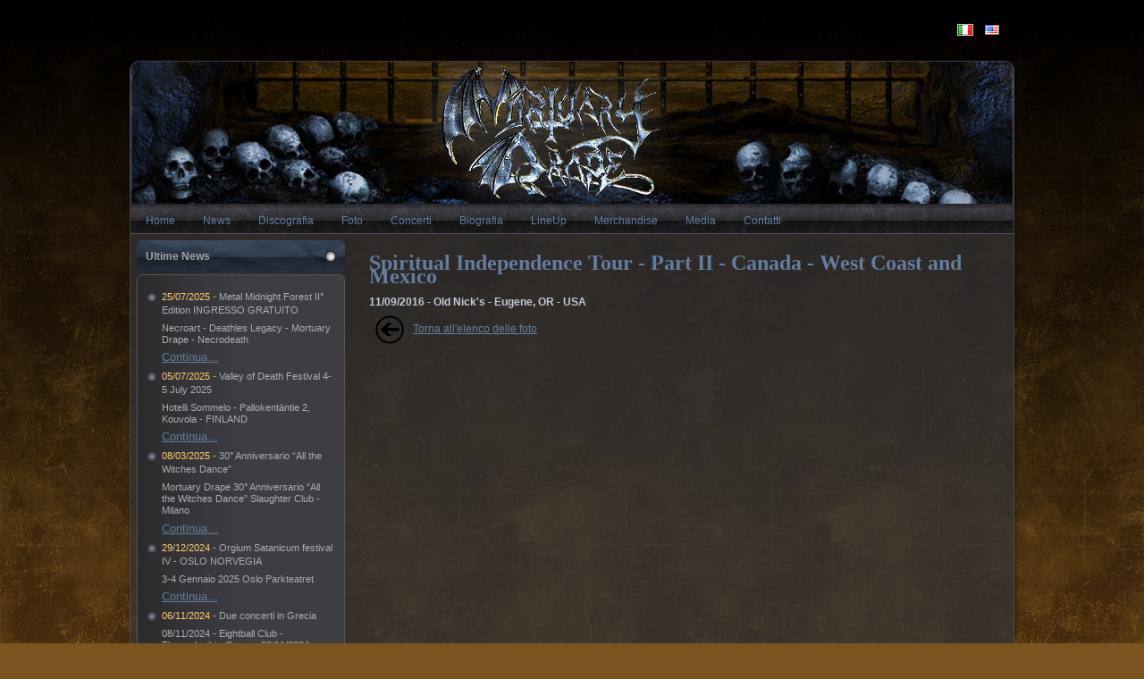

--- FILE ---
content_type: text/html; charset=utf-8
request_url: https://www.mortuary13drape.com/LiveDate/129-old-nicks-eugene-or-usa-.aspx
body_size: 25952
content:

<!DOCTYPE html PUBLIC "-//W3C//DTD XHTML 1.0 Transitional//EN" "http://www.w3.org/TR/xhtml1/DTD/xhtml1-transitional.dtd">
<html xmlns="http://www.w3.org/1999/xhtml">
<head id="ctl00_ctl00_Head1"><title>
	NECROMANCER WEB UNION
</title><meta name="description" content="NECROMANCER WEB UNION" /><meta name="keywords" content="NECROMANCER WEB UNION" /><link href="../App_Themes/M13D/Modules.min.css" type="text/css" rel="stylesheet" /><link href="../App_Themes/M13D/style.min.css" type="text/css" rel="stylesheet" /><!--[if IE 6]><link rel="stylesheet" href="/Design/Css/style.ie6.min.css" type="text/Css" media="screen" /><![endif]--><!--[if IE 7]><link rel="stylesheet" href="/Design/Css/style.ie7.min.css" type="text/Css" media="screen" /><![endif]--></head>
<body>
    <form name="aspnetForm" method="post" action="129-old-nicks-eugene-or-usa-.aspx" id="aspnetForm">
<div>
<input type="hidden" name="__VIEWSTATE" id="__VIEWSTATE" value="/[base64]/[base64]" />
</div>


<script src="https://www.mortuary13drape.com/Scripts/public.min.js" type="text/javascript"></script>
<script src="https://www.mortuary13drape.com/Scripts/jquery-1.4.min.js" type="text/javascript"></script>
<script src="https://www.mortuary13drape.com/Scripts/slimbox2.min.js" type="text/javascript"></script>
<div>

	<input type="hidden" name="__VIEWSTATEGENERATOR" id="__VIEWSTATEGENERATOR" value="8A43C856" />
	<input type="hidden" name="__EVENTVALIDATION" id="__EVENTVALIDATION" value="/wEWAwLmuPK6CAKU0eKKDQL+0PaSAbmCDoBcSVHNXg0bu043uy+530A/" />
</div>
    <div id="art-page-background-simple-gradient">
        <div id="art-page-background-gradient">
        </div>
    </div>
    <div id="art-page-background-glare">
        <div id="art-page-background-glare-image">
        </div>
    </div>
    <div id="art-main">
        <div class="cleared">
        </div>
        
<div class="art-logo">
    <h1 id="name-text" class="art-logo-name"><a href="#"></a></h1>
    <div id="slogan-text" class="art-logo-text"></div>
    
    <div class="header">
    <div class="header-links-wrapper">
	        
    <div class="cleared">
    </div>
    <div class="header-taxDisplayTypeSelector">
        
    </div>
    <div class="header-currencyselector">
        
    </div>
    <div class="header-languageSelector">
        


        <ul class="languagelist">
    
        <li>
            <input type="image" name="ctl00$ctl00$ctrlHeader$ctrlHeaderTemplate$LanguageSelector1$rptLanguages$ctl01$btnSelectLanguage" id="ctl00_ctl00_ctrlHeader_ctrlHeaderTemplate_LanguageSelector1_rptLanguages_ctl01_btnSelectLanguage" class="selected" src="https://www.mortuary13drape.com/images/flags/it.png" style="border-width:0px;" />
        </li>
    
        <li>
            <input type="image" name="ctl00$ctl00$ctrlHeader$ctrlHeaderTemplate$LanguageSelector1$rptLanguages$ctl02$btnSelectLanguage" id="ctl00_ctl00_ctrlHeader_ctrlHeaderTemplate_LanguageSelector1_rptLanguages_ctl02_btnSelectLanguage" src="https://www.mortuary13drape.com/images/flags/us.png" style="border-width:0px;" />
        </li>
    
        </ul>
     

    </div>
</div>
</div>
    
</div>



        <div class="cleared">
        </div>
        <div class="art-sheet">
            <div class="art-sheet-tl">
            </div>
            <div class="art-sheet-tr">
            </div>
            <div class="art-sheet-bl">
            </div>
            <div class="art-sheet-br">
            </div>
            <div class="art-sheet-tc">
            </div>
            <div class="art-sheet-bc">
            </div>
            <div class="art-sheet-cl">
            </div>
            <div class="art-sheet-cr">
            </div>
            <div class="art-sheet-cc">
            </div>
            <div class="art-sheet-body">
                <div class="art-header">
                    <div class="art-header-png">
                    </div>
                    
                    <div class="art-header-jpeg">
                    
                    </div>
                    
                </div>
                

<div class="art-nav">
    <div class="l"></div>
    <div class="r"></div>
    <ul id="ctl00_ctl00_ctrlHeaderMenu" class="art-menu"><li><a href="/Default.aspx"  title="" ><span class="l"></span><span class="r"></span><span class="t">Home</span></a></li><li><a href="/NewsList.aspx"  title="News ed Eventi" ><span class="l"></span><span class="r"></span><span class="t">News</span></a></li><li><a href="/Discography.aspx"  title="" ><span class="l"></span><span class="r"></span><span class="t">Discografia</span></a></li><li><a href="/LivePictures.aspx?param=1"  title="" ><span class="l"></span><span class="r"></span><span class="t">Foto</span></a><ul><li><a href="/LivePictures.aspx"  title="" ><span class="l"></span><span class="r"></span><span class="t">Live Photos</span></a></li><li><a href="/PhotoSession.aspx"  title="" ><span class="l"></span><span class="r"></span><span class="t">Photo Session</span></a></li><li><a href="/PastPhotos.aspx"  title="Past Photos" ><span class="l"></span><span class="r"></span><span class="t">Past Photos</span></a></li></ul></li><li><a href="/Live.aspx"  title="" ><span class="l"></span><span class="r"></span><span class="t">Concerti</span></a></li><li><a href="/Biography.aspx"  title="Biografia" ><span class="l"></span><span class="r"></span><span class="t">Biografia</span></a></li><li><a href="/LineUp.aspx"  title="LineUp" ><span class="l"></span><span class="r"></span><span class="t">LineUp</span></a></li><li><a href="/TShirt.aspx?id=1"  title="Merchandise" ><span class="l"></span><span class="r"></span><span class="t">Merchandise</span></a><ul><li><a href="/TShirt.aspx"  title="T-Shirt" ><span class="l"></span><span class="r"></span><span class="t">T-Shirt</span></a></li><li><a href="/Miscellaneous.aspx"  title="Miscellaneous" ><span class="l"></span><span class="r"></span><span class="t">Miscellaneous</span></a></li></ul></li><li><a href="/Media.aspx"  title="Media" ><span class="l"></span><span class="r"></span><span class="t">Media</span></a></li><li><a href="/ContactUs.aspx"  title="I nostri contatti" ><span class="l"></span><span class="r"></span><span class="t">Contatti</span></a></li></ul>
</div>

                <div class="art-contentLayout">
                    
    <div class="TwoColumnPage">
        <div class="art-content-layout">
            <div class="art-content-layout-row">
                <div class="art-layout-cell art-sidebar1">
                    
    
                    
<div class="art-block">
    <div class="art-block-body">

<div class="art-blockheader">
    <div class="l"></div>
    <div class="r"></div>
     <div class="t">Ultime News</div>
</div>

<div class="art-blockcontent">
    <div class="art-blockcontent-tl"></div>
    <div class="art-blockcontent-tr"></div>
    <div class="art-blockcontent-bl"></div>
    <div class="art-blockcontent-br"></div>
    <div class="art-blockcontent-tc"></div>
    <div class="art-blockcontent-bc"></div>
    <div class="art-blockcontent-cl"></div>
    <div class="art-blockcontent-cr"></div>
    <div class="art-blockcontent-cc"></div>
    <div class="art-blockcontent-body">
<!-- block-content -->


        <div>
            
<style type="text/css">
    .newsboxdate
    {
        font-size: 8pt;
        color: #ffcc66;
    }
    .newsboxtitle
    {
        font-size: 8pt;
    }
    
    .newsboxtext
    {
        font-size: 8pt;
    }
</style>

        <div class="art-blockcontent-body">
            <div style="border-bottom: 1px dashed gray; padding-bottom: 5px;">
    
        <ul>
            <li>
                <p>
                    <span class="newsboxdate">
                        25/07/2025
                    </span>- <span class="newsboxtitle">
                        Metal Midnight Forest II&#176; Edition INGRESSO GRATUITO
                    </span>
                    <p class="newsboxtext">
                        Necroart - Deathles Legacy - Mortuary Drape - Necrodeath
                    </p>
                    <a href="https://www.mortuary13drape.com/news/125-metal-midnight-forest-ii-edition.aspx">Continua...</a>
                </p>
            </li>
        </ul>
    
        <ul>
            <li>
                <p>
                    <span class="newsboxdate">
                        05/07/2025
                    </span>- <span class="newsboxtitle">
                        Valley of Death Festival 4-5 July 2025
                    </span>
                    <p class="newsboxtext">
                        Hotelli Sommelo - Pallokent&#228;ntie 2, Kouvola - FINLAND
                    </p>
                    <a href="https://www.mortuary13drape.com/news/124-valley-of-death-festival.aspx">Continua...</a>
                </p>
            </li>
        </ul>
    
        <ul>
            <li>
                <p>
                    <span class="newsboxdate">
                        08/03/2025
                    </span>- <span class="newsboxtitle">
                        30&#176; Anniversario “All the Witches Dance” 
                    </span>
                    <p class="newsboxtext">
                        Mortuary Drape 30&#176; Anniversario “All the Witches Dance”  Slaughter Club - Milano
 

                    </p>
                    <a href="https://www.mortuary13drape.com/news/123-mortuary-drape-30-anniversario-all-the-witches-dance.aspx">Continua...</a>
                </p>
            </li>
        </ul>
    
        <ul>
            <li>
                <p>
                    <span class="newsboxdate">
                        29/12/2024
                    </span>- <span class="newsboxtitle">
                        Orgium Satanicum festival IV - OSLO NORVEGIA
                    </span>
                    <p class="newsboxtext">
                        3-4 Gennaio 2025 Oslo Parkteatret 
                    </p>
                    <a href="https://www.mortuary13drape.com/news/122-orgium-satanicum-festival.aspx">Continua...</a>
                </p>
            </li>
        </ul>
    
        <ul>
            <li>
                <p>
                    <span class="newsboxdate">
                        06/11/2024
                    </span>- <span class="newsboxtitle">
                        Due concerti in Grecia
                    </span>
                    <p class="newsboxtext">
                        08/11/2024 - Eightball Club - Thessaloniki - Greece
09/11/2024 - Temple Athens - Athens - Greece
                    </p>
                    <a href="https://www.mortuary13drape.com/news/119-grecia.aspx">Continua...</a>
                </p>
            </li>
        </ul>
    
        </div>
        <div class="cleared">
        </div>
        </div>
    
<div class="cleared">
</div>
<div style="display: inline-block; float: right; padding-right:5px">
    <a href="https://www.mortuary13drape.com/NewsList.aspx">
        Vedi tutte le news
    </a>
</div>

        </div>
    

<!-- /block-content -->

		<div class="cleared"></div>
    </div>
</div>


		<div class="cleared"></div>
    </div>
</div>



<div class="art-block">
    <div class="art-block-body">

<div class="art-blockheader">
    <div class="l"></div>
    <div class="r"></div>
     <div class="t">Ultimi Live</div>
</div>

<div class="art-blockcontent">
    <div class="art-blockcontent-tl"></div>
    <div class="art-blockcontent-tr"></div>
    <div class="art-blockcontent-bl"></div>
    <div class="art-blockcontent-br"></div>
    <div class="art-blockcontent-tc"></div>
    <div class="art-blockcontent-bc"></div>
    <div class="art-blockcontent-cl"></div>
    <div class="art-blockcontent-cr"></div>
    <div class="art-blockcontent-cc"></div>
    <div class="art-blockcontent-body">
<!-- block-content -->


        <div>
            
<style type="text/css">
    .Liveboxdate
    {
        font-size: 8pt;
        color: #ffcc66;
    }
    .Liveboxtitle
    {
        font-size: 8pt;
    }
    
    .Liveboxtext
    {
        font-size: 8pt;
        text-align:justify
    }
</style>

        <div class="art-blockcontent-body">
            <div style="border-bottom: 1px dashed gray; padding-bottom: 5px;">
    
        <ul>
            <li>
                <p>
                    <span class="Liveboxdate">
                        06/12/2025
                    </span>- <span class="Liveboxtitle">
                        
                        The Temple     
                    </span>

                </p>
            </li>
        </ul>
    
        <ul>
            <li>
                <p>
                    <span class="Liveboxdate">
                        05/12/2025
                    </span>- <span class="Liveboxtitle">
                        
                        Eightball Club    
                    </span>

                </p>
            </li>
        </ul>
    
        <ul>
            <li>
                <p>
                    <span class="Liveboxdate">
                        29/11/2025
                    </span>- <span class="Liveboxtitle">
                        
                        Studio Foce - Via Foce 1 - 6900 Lugano Svizzera    
                    </span>

                </p>
            </li>
        </ul>
    
        <ul>
            <li>
                <p>
                    <span class="Liveboxdate">
                        31/10/2025
                    </span>- <span class="Liveboxtitle">
                        
                        La Cripta Cusano Milanino (MI)    
                    </span>

                </p>
            </li>
        </ul>
    
        <ul>
            <li>
                <p>
                    <span class="Liveboxdate">
                        21/09/2025
                    </span>- <span class="Liveboxtitle">
                        
                        Bologna - Alchemica Music Club    
                    </span>

                </p>
            </li>
        </ul>
    
        </div>
        <div class="cleared">
        </div>
        </div>
    
<div class="cleared">
</div>
<div style="display: inline-block; float: right; padding-right: 5px">
    <a href="https://www.mortuary13drape.com/Live.aspx">
        Visualizza tutti i live
    </a>
</div>

        </div>
    

<!-- /block-content -->

		<div class="cleared"></div>
    </div>
</div>


		<div class="cleared"></div>
    </div>
</div>



<div class="art-block">
    <div class="art-block-body">

<div class="art-blockheader">
    <div class="l"></div>
    <div class="r"></div>
     <div class="t">Official Fan Club</div>
</div>

<div class="art-blockcontent">
    <div class="art-blockcontent-tl"></div>
    <div class="art-blockcontent-tr"></div>
    <div class="art-blockcontent-bl"></div>
    <div class="art-blockcontent-br"></div>
    <div class="art-blockcontent-tc"></div>
    <div class="art-blockcontent-bc"></div>
    <div class="art-blockcontent-cl"></div>
    <div class="art-blockcontent-cr"></div>
    <div class="art-blockcontent-cc"></div>
    <div class="art-blockcontent-body">
<!-- block-content -->


    <div class="fanclubitem">
       <a href='/Fanclub.aspx' class="btnFanclub" title="Official Fan Club"></a>
    </div>
    

<!-- /block-content -->

		<div class="cleared"></div>
    </div>
</div>


		<div class="cleared"></div>
    </div>
</div>


<div class="art-block">
    <div class="art-block-body">

<div class="art-blockheader">
    <div class="l"></div>
    <div class="r"></div>
     <div class="t">Wild Productions</div>
</div>

<div class="art-blockcontent">
    <div class="art-blockcontent-tl"></div>
    <div class="art-blockcontent-tr"></div>
    <div class="art-blockcontent-bl"></div>
    <div class="art-blockcontent-br"></div>
    <div class="art-blockcontent-tc"></div>
    <div class="art-blockcontent-bc"></div>
    <div class="art-blockcontent-cl"></div>
    <div class="art-blockcontent-cr"></div>
    <div class="art-blockcontent-cc"></div>
    <div class="art-blockcontent-body">
<!-- block-content -->


    <div class="wildproditem">
       <a href='/Wildprod.aspx' class="btnWildProd" title="Wild Productions"></a>
    </div>
    

<!-- /block-content -->

		<div class="cleared"></div>
    </div>
</div>


		<div class="cleared"></div>
    </div>
</div>


<div class="art-block">
    <div class="art-block-body">

<div class="art-blockheader">
    <div class="l"></div>
    <div class="r"></div>
     <div class="t">Symbol</div>
</div>

<div class="art-blockcontent">
    <div class="art-blockcontent-tl"></div>
    <div class="art-blockcontent-tr"></div>
    <div class="art-blockcontent-bl"></div>
    <div class="art-blockcontent-br"></div>
    <div class="art-blockcontent-tc"></div>
    <div class="art-blockcontent-bc"></div>
    <div class="art-blockcontent-cl"></div>
    <div class="art-blockcontent-cr"></div>
    <div class="art-blockcontent-cc"></div>
    <div class="art-blockcontent-body">
<!-- block-content -->


    <div style="text-align: center">
       <a href="34-symbol.aspx" title="Mortuary Drape's Symbol">
        <img src='/images/Simbolo_small.jpg' alt="Mortuary Drape's Symbol" />
       </a>
    </div>
    

<!-- /block-content -->

		<div class="cleared"></div>
    </div>
</div>


		<div class="cleared"></div>
    </div>
</div>

                </div>
                <div class="art-layout-cell art-content">
                    <div class="cleared">
                    </div>
                    <div class="art-content-layout">
                        
    
<div class="art-post">
    <div class="art-post-body">
<div class="art-post-inner art-article">
<h2 class="art-postheader">

      Spiritual Independence Tour - Part II - Canada - West Coast and Mexico

</h2>
<div class="art-postcontent">
    <!-- article-content -->

      
    <b>11/09/2016 - Old Nick's - Eugene, OR - USA    </b>
        
            <div class="clear">
    </div>
    <div class="viewall">
        <img id="ctl00_ctl00_cph1_cph1_ctrlLiveDateDetails_ctrlArticleTemplate_Image1" src="../App_Themes/M13D/modules/Metro-Back-Black-32.png" align="absmiddle" style="border-width:0px;" />
        <a href="https://www.mortuary13drape.com/LivePictures.aspx">
            Torna all'elenco delle foto
        </a>
    </div>
    

    <!-- /article-content -->
</div>
<div class="cleared"></div>

</div>

		<div class="cleared"></div>
    </div>
</div>


                    </div>
                </div>
            </div>
        </div>
    </div>

                </div>
                <div class="cleared">
                </div>
                

<div class="art-footer">
    <div class="art-footer-t"></div>
    <div class="art-footer-l"></div>
    <div class="art-footer-b"></div>
    <div class="art-footer-r"></div>
    
    <div class="art-footer-body">
        
                         <!-- Inizio Codice Shinystat -->
                  <script type="text/javascript" language="JavaScript" SRC="http://codice.shinystat.it/cgi-bin/getcod.cgi?USER=mortuary13drape"></script>
                  <noscript>
                  <A HREF="http://www.shinystat.it/cgi-bin/shinystatv.cgi?USER=mortuary13drape" target="_top"> 
                  <IMG SRC="http://www.shinystat.it/cgi-bin/shinystat.cgi?USER=mortuary13drape&amp;NC=1" class="BorderImage"></A> 
                  </noscript>
                  <!-- Fine Codice Shinystat -->
                  &nbsp;
        <div class="art-footer-text">
            Copyright &copy; 2026 NECROMANCER WEB UNION. All rights reserved.
        </div>
        <div class="cleared">
        </div>
    </div>
</div>


                <div class="cleared">
                </div>
            </div>
        </div>
        
    </div>
    </form>
</body>
</html>


--- FILE ---
content_type: text/css
request_url: https://www.mortuary13drape.com/App_Themes/M13D/Modules.min.css
body_size: 14265
content:
.foo{}hr{color:#58708d}.header{margin:0 auto;width:960px;padding:0 0 0 5px;height:12px;font-size:11px;display:block}.header .icon{vertical-align:bottom}.header .ico-register{background:url('modules/bullet_red.png') no-repeat;padding-left:20px}.header .ico-login{background:url('modules/bullet_red.png') no-repeat;padding-left:20px}.header .ico-logout{background:url('modules/bullet_red.png') no-repeat;padding-left:20px}.header .ico-inbox{background:url('modules/bullet_red.png') no-repeat;padding-left:20px}.header .ico-cart{background:url('modules/bullet_red.png') no-repeat;padding-left:20px}.header .ico-wishlist{background:url('modules/bullet_red.png') no-repeat;padding-left:20px}.header .ico-admin{background:url('modules/bullet_red.png') no-repeat;padding-left:20px}.header-logo{margin-top:5px;float:left;text-align:left}A.logo{background:url('modules/logo.gif');display:block;width:225px;height:60px;text-decoration:none}.header-selectors-wrapper{text-align:right;float:right;width:500px}.header-currencyselector{float:right}.header-languageselector{float:left}.header-taxDisplayTypeSelector{float:right}.header-links-wrapper{float:right;text-align:right;width:570px;padding-right:0;height:0}.header-links{padding:0;margin:0;display:inline-table}.header-links UL{padding:0;margin:0;height:0}.header-links UL LI{list-style:none;display:inline;padding-right:2px}.header-links UL LI A{color:#f93}.header-links A{text-decoration:none}.header-links A:hover{color:#f93}.headermenu{color:#fff;background:#3a3a3a;padding:8px 5px 9px;text-align:center;height:100%;vertical-align:middle;letter-spacing:1px;margin-bottom:10px}.headermenu UL{padding:0;margin:0}.headermenu LI{list-style:none;display:inline}.headermenu A{color:#fff;text-decoration:none;text-transform:uppercase;font-size:.9em;font-weight:bold;vertical-align:middle;padding-left:10px;padding-right:10px}.searchbox{float:left;width:180px;display:inline;padding-left:5px}.searchbox UL{margin:0;padding:0}.searchbox UL LI{list-style:none;float:left}.footer{clear:both;height:30px;padding:5px 3px}.footer A{text-decoration:none;color:#fff}.footer-disclaimer{float:right;font-size:11px}.footer-poweredby{float:left;font-size:11px}.page-title{border-bottom:1px solid #6c160e;margin:0 0 10px;overflow:hidden;text-transform:capitalize;width:100%}.page-title H1,.page-title H2{padding:5px 5px 5px 0;font-size:20px;margin:0;font-family:Arial,Helvetica,sans-serif;font-weight:normal}TD{vertical-align:middle}TD.fieldname{font-size:12px}.table-container{}.table-container .row{}.table-container .row .item-name{padding:3px 10px 0 0;display:block;white-space:nowrap;padding-right:10px;vertical-align:middle}.table-container .row .item-value{padding:3px 0 0;vertical-align:middle}.htmlcontent{padding-bottom:5px}.htmlcontent-title{padding:0 0 5px;clear:both}.htmlcontent-header{font-size:1.2em;font-weight:bold}.htmlcontent-body{}.topicpage{margin-bottom:15px;padding-bottom:5px;padding-left:0}.topicpage-title{border-bottom:0 none #000}.topicpage .topicpage-body{}.user-agreement-page{margin-bottom:15px;padding-bottom:5px;padding-left:0}.user-agreement-page .page-title{}.user-agreement-page .page-body{}.clear{border:medium none #000;clear:both;float:none;font-size:0;height:0;line-height:0}.linkButton{color:#3664a5;background-color:inherit;text-decoration:underline;font-weight:bold}A.linkButton:hover{}.dropDownLists{height:17px;font-size:10px;padding-left:2px;font-family:Tahoma}.textBox{margin:1px;border-right:1px solid #dfe5e7;border-top:1px solid #a8bac2;border-left:1px solid #a8bac2;border-bottom:1px solid #dfe5e7;background:#fff url(modules/bgTextBox.gif) repeat-x left top;color:#11354a;font-family:verdana;font-size:8pt;padding:1px;height:15px}.message-error{font-family:Verdana,Arial,sans-serif;font-size:10px;font-weight:bold;color:red}.copyright{float:right;padding-right:10px;font-family:Verdana,Arial,Helvetica,sans-serif;font-size:10px}.copyright A{color:#3664a5;background-color:inherit}UL.sitemap{}UL.sitemap LI{padding:3px 0}UL.sitemap LI SPAN{text-transform:uppercase;margin:10px 0}INPUT,SELECT{font-size:11px}TEXTAREA{width:100%;font-family:Verdana,Arial,sans-serif;font-size:11px}.textbox{}.searchtext{border:1px solid #d3d3d3;vertical-align:top;font-size:12px}.searchboxtext{background:#e3e3e3;width:110px;border:1px solid #e3e3e3;vertical-align:top;font-size:12px}.newsaddcommenttitletext{width:250px;border:1px solid #e3e3e3;vertical-align:top;font-size:12px}.newsaddcommentcommenttext{height:150px;width:500px;border:1px solid #e3e3e3;vertical-align:top;font-size:12px}.blogaddcommentcommenttext{height:150px;width:500px;border:1px solid #e3e3e3;vertical-align:top;font-size:12px}.accountsignaturetext{height:100px;width:500px;border:1px solid #e3e3e3;vertical-align:top}.numerictextboxtext{border:1px solid #e3e3e3;vertical-align:top;font-size:12px}.shoppingcartquantitytext{border:1px solid #e3e3e3;font-size:12px;text-align:right}.wishlistquantitytext{border:1px solid #e3e3e3;font-size:12px;text-align:right}.forumtopictitletext{width:500px;border:1px solid #acacac;vertical-align:top;font-size:12px}.privatemessagesubjecttext{width:500px;border:1px solid #acacac;vertical-align:top;font-size:12px}.forumsearchtext{width:500px;border:1px solid #acacac;font-size:14px}.forumsearchboxtext{border:1px solid #acacac;font-size:12px}.bbeditortext{border:1px solid #cec6b5}.edittopiclinkbutton{padding-right:5px;padding-left:18px;background:url('modules/ico-edit.gif') no-repeat}.deletetopiclinkbutton{padding-right:5px;padding-left:18px;background:url('modules/ico-delete.gif') no-repeat}.movetopiclinkbutton{padding-right:5px;padding-left:18px;background:url('modules/ico-moveTopic.gif') no-repeat}.replytopiclinkbutton{padding-right:5px;padding-left:18px;padding-bottom:3px;background:url('modules/ico-forum-post-add.gif') no-repeat}.watchtopiclinkbutton{padding-left:18px;background:url('modules/ico-forum-watch.gif') no-repeat}.editpostlinkbutton{padding-right:5px;padding-left:18px;background:url('modules/ico-edit.gif') no-repeat}.deletepostlinkbutton{padding-right:5px;padding-left:18px;background:url('modules/ico-delete.gif') no-repeat}.quotepostlinkbutton{color:#555;float:right;padding:1px 3px;border:1px solid #ccc;line-height:15px;font-size:11px}.searchboxbutton{background:#f80 url(modules/orange_button_bg.gif) no-repeat 25% 50%;border:1px solid #f80;color:#fff;height:18px;padding:0 5px;width:auto;overflow:visible}.productlistproductdetailbutton,.productgridproductdetailbutton{background:#f80 url(modules/orange_button_bg.gif) no-repeat 25% 50%;border:1px solid #f80;margin-bottom:3px;color:#fff;height:20px;padding:0 5px;width:auto;overflow:visible}.searchbutton,.contactusbutton,.newsitemaddcommentbutton,.blogpostaddcommentbutton,.productvariantaddtocartbutton,.productwritereviewbutton,.loginbutton,.registerbutton,.checkoutasguestbutton,.savecustomerinfobutton,.addbillingaddressbutton,.addshippingaddressbutton,.changepasswordbutton,.registernextstepbutton,.completeregistrationbutton,.passwordrecoverybutton,.newpasswordbutton,.saveaddressbutton,.sendemailafriendbutton,.checkoutbutton,.selectshippingaddressbutton,.newaddressnextstepbutton,.selectbillingaddressbutton,.sameasshippingaddressbutton,.shippingmethodnextstepbutton,.paymentmethodnextstepbutton,.paymentinfonextstepbutton,.confirmordernextstepbutton,.submitforumtopicbutton,.submitpmbutton,.replypmbutton,.deleteselectedpmbutton,.reorderbutton,.minicartcheckoutbutton,.newsletterbox-subscribebutton,.useragreementbutton{background:#f80 url(modules/orange_button_bg.gif) no-repeat 25% 50%;border:1px solid #f80;color:#fff;height:20px;padding:0 5px;width:auto;overflow:visible}.productlistaddtocartbutton,.productgridaddtocartbutton,.productemailafriendbutton,.productaddtocomparelistbutton,.productvariantaddtowishlistbutton,.editaddressbutton,.deleteaddressbutton,.cancelrecurringorderbutton,.orderdetailsbutton,.orderdetailsprintbutton,.updatewishlistbutton,.applycouponcodebutton,.updatecartbutton,.continueshoppingbutton,.orderprocessedcontinuebutton,.submitpollvotebutton,.cancelforumtopicbutton,.forumsearchbutton,.forumsearchboxbutton,.cancelpmbutton,.deletepmbutton,.backpmbutton{background:#333 url(modules/grey_button_bg.gif) no-repeat 25% 50%;border:1px solid #333;color:#fff;height:20px;padding:0 5px;width:auto;overflow:visible}.currencylist{background:#e3e3e3;border:1px solid #3a3a3a}SELECT.languagelist{background:#e3e3e3;border:1px solid #3a3a3a}UL.languagelist{display:inline;line-height:25px}UL.languagelist LI{list-style:none;display:inline-block;padding:0 5px 0}UL.languagelist LI .selected{border:1px solid #ccc!important}.taxdisplaytypelist{background:#e3e3e3;border:1px solid #3a3a3a}.forumtopicoptionscheck{}.forumtopicoptionscheck LABEL{font-size:.9em;padding-left:5px;vertical-align:top}.block{padding-bottom:5px;padding-left:0}.block .title{font-size:.9em;font-weight:bold;text-transform:uppercase;padding:7px 10px;color:#f93}.block .listbox{font-size:11px;padding:5px 10px 10px;line-height:18px;margin:0}.block .listbox UL{margin:0;padding:0 0 0 10px;color:#3664a5;background-color:inherit}.block A{color:#fff;font-weight:bold;text-decoration:none}.block LI{list-style:none}.block LI.separator{height:1px;line-height:1px;background:#f93;width:140px;font-size:1px;margin:5px 0}.block-category-navigation,.block-manufacturer-navigation,.block-recently-viewed-products,.block-info,.block-shoppingcart,.block-newsletter,.block-livechat,.block-popular-tags,.block-bandspace-navigation{}.block-livechat .listbox{text-align:center}.block-shoppingcart .items{margin-top:10px}.block-bandspace-navigation .listbox UL{}.block-bandspace-navigation .listbox A{font-weight:normal;font-size:8pt!important}.block-shoppingcart .items UL{color:#fff}.block-shoppingcart .buttons{margin-top:5px}.block-category-navigation .active A{color:#f93;font-weight:bold;text-decoration:none}.block-category-navigation .listbox UL .active{font-weight:bold}.block-category-navigation .listbox UL .inactive{}.block-manufacturer-navigation A.active{color:#f93;font-weight:bold;text-decoration:none}.block-manufacturer-navigation A.inactive{color:#fff;font-weight:bold;text-decoration:none}.block-manufacturer-navigation .listbox .viewall A{color:#f93}.block-newsletter .options{margin-top:5px}.block-newsletter .buttons{margin-top:5px}.block-recently-viewed-products A:hover{font-weight:bold;text-decoration:none;color:#f93}.block-popular-tags LI{display:inline!important}.shoppingcart-page,.wishlist-page{margin-bottom:15px;padding-bottom:5px;padding-left:0}.shoppingcart-page .page-title,.wishlist-page .page-title{border-bottom:0 none #000}.shoppingcart-page .body,.wishlist-page .body{margin:0 0 0;padding:0 0 0;font-size:11px}.wishlist .shareinfo{font-size:1.2em;height:50px;padding:0 0 5px 5px}.wishlist .shareinfo .sharelabel{font-weight:bold}.wishlist .shareinfo .sharelink{}.order-summary-content{margin:0;padding:10px;font-size:11px}.wishlist-content{margin:0;font-size:11px;background-color:inherit}.order-summary-content .coupon-box{margin:0;padding:10px;font-size:11px;background:#f7f5e8;margin-bottom:10px;border:1px dotted #d3d3d3}.order-summary-content .cart,.wishlist-content .cart{width:100%;border-collapse:collapse;text-align:center;vertical-align:middle}.wishlist-content .cart{margin-bottom:10px}.order-summary-content .cart TD,.wishlist-content .cart TD{padding:3px 0}.order-summary-content .cart .cart-header-row,.wishlist-content .cart .cart-header-row{font-weight:bold}.order-summary-content .cart .cart-header-row TD,.wishlist-content .cart .cart-header-row TD{background:url('modules/cart-header-bg.gif') repeat-x 50%;color:#fff;border-right:1px solid #6a6a6a;height:20px}.order-summary-content .cart .cart-header-row TD.picture,.wishlist-content .cart .cart-header-row TD.picture{border:none}.order-summary-content .cart .cart-header-row TD.end,.wishlist-content .cart .cart-header-row TD.end{text-align:right;padding-right:5px}.order-summary-content .cart .cart-item-row TD,.wishlist-content .cart .cart-item-row TD{border-bottom:1px solid #c5c5c5;vertical-align:middle;line-height:30px}.order-summary-content .cart .cart-item-row TD.product,.wishlist-content .cart .cart-item-row TD.product{text-align:left;padding:0 10px}.order-summary-content .cart .cart-item-row TD.product A,.wishlist-content .cart .cart-item-row TD.product A{font-weight:bold}.order-summary-content .cart .cart-item-row TD.end,.wishlist-content .cart .cart-item-row TD.end{text-align:right;font-weight:bold;color:green;padding-right:5px}.order-summary-content .warning-box .warning-text,.wishlist-content .warning-box .warning-text{color:red}.order-summary-content .cart-footer{width:100%}.order-summary-content .total-info{margin:0;padding:10px 5px 10px 0;font-size:12px}.cart_total_left{width:100%;text-align:right;vertical-align:middle;height:21px;font-weight:bold;color:#dc8f09}.cart_total_left_below{width:100%;text-align:right;vertical-align:top;height:30px}.cart_total_right{text-align:right;vertical-align:middle;padding-left:5px}.order-summary-content .removegiftcardbutton{padding-right:5px;padding-left:18px;background:url('modules/ico-delete.gif') no-repeat}.order-summary-content .selected-checkout-attributes{margin:0;padding:10px 5px 10px 0;width:100%;text-align:right;vertical-align:middle;color:#353434}.order-summary-content .checkout-attributes{margin:10px 0;padding:10px 20px;background:#f7f5e8 none repeat scroll 0 0;border:1px dotted #d3d3d3}.order-summary-content .terms-of-service{margin:0;padding:10px}.order-summary-content .terms-of-service .read{text-decoration:underline}.order-summary-content .terms-of-service .read:hover{cursor:pointer}.order-summary-content .buttons{margin:0;padding:10px;float:left}.order-summary-content .buttons .common-buttons{float:left;margin:0;padding:10px}.order-summary-content .buttons .addon-buttons{float:right;margin:0;padding:10px;text-align:right}.checkout-page,.checkout-one-page{margin-bottom:15px;padding-bottom:5px;padding-left:0}.checkout-page .page-title,.checkout-one-page .page-title{border-bottom:0 none #000}.checkout-page .checkout-data,.checkout-one-page .checkout-data{margin:0 0 0;padding:0 0 0;font-size:11px;background-color:inherit}.checkout-one-page .checkout-data .progress{position:absolute;top:100px;width:180px;left:0;right:0;margin-left:auto;margin-right:auto;background:#fff none repeat scroll 0 0;padding:5px 10px;text-align:center;z-index:2147483647}.checkoutstep{}.checkoutstep .steptitle{border:1px solid #2f4f4f;color:#fff;background-color:#2e4d7b;font-family:Arial,Sans-Serif;font-size:12px;font-weight:bold;padding:5px;margin-top:5px}.checkoutstep .stepcontent{border:1px dashed #2f4f4f;border-top:none;padding:5px}.order-summary-title{padding:10px 10px 5px 0;font-size:11px;font-weight:bold;clear:both}.order-summary-body{text-align:center;margin:10px;border:1px solid #d7d7d7;height:auto}.checkout-data .select-address-title{padding:10px 10px 5px 0;font-weight:bold;clear:both}.checkout-data .address-grid{margin-bottom:15px;padding:0}.checkout-data .address-grid .item-box{padding-bottom:10px;text-align:center;vertical-align:text-top}.checkout-data .address-grid .address-item{text-align:center;margin:10px;border:1px solid #d7d7d7;width:200px;height:auto}.checkout-data .address-grid .address-item .select-button{margin-bottom:5px;margin-top:5px;text-align:center}.checkout-data .address-grid .address-item .address-box{text-align:left}.checkout-data .enter-address-title{padding:10px 10px 5px 0;font-weight:bold;clear:both}.checkout-data .enter-address{text-align:center;margin:10px;border:1px solid #d7d7d7;height:auto}.checkout-data .enter-address .enter-address-body{text-align:left;margin:10px}.checkout-data .enter-address .button{margin:10px;text-align:left}.checkout-data .enter-address .the-same-address{text-align:left;margin:10px}.checkout-data .shipping-options{text-align:left;margin:10px;border:1px solid #d7d7d7;height:auto}.checkout-data .shipping-options .shipping-option-item{text-align:left;vertical-align:text-top;padding:5px 0 0 5px}.checkout-data .shipping-options .shipping-option-item .option-name{font-weight:bold}.checkout-data .shipping-options .shipping-option-item .option-description{padding:5px 0 5px 16px}.checkout-data .shipping-options .select-button{margin:10px;text-align:left}.checkout-data .shipping-options .error-block{margin:10px;text-align:left}.checkout-data .userewardpoints{margin:0;padding:10px;font-size:11px;background:#f7f5e8;margin-bottom:10px;border:1px dotted #d3d3d3}.checkout-data .payment-methods{text-align:left;margin:10px;border:1px solid #d7d7d7;height:auto}.checkout-data .payment-methods .payment-method-item{padding:10px;text-align:left;vertical-align:text-top}.checkout-data .payment-methods .select-button{margin:10px;text-align:left}.checkout-data .payment-methods .error-block{padding:10px 10px 5px 0;font-weight:bold;clear:both}.checkout-data .payment-info{text-align:left;margin:10px;border:1px solid #d7d7d7;height:auto}.checkout-data .payment-info .body{padding:10px;text-align:left;vertical-align:text-top}.checkout-data .payment-info .select-button{margin:10px;text-align:left}.checkout-data .confirm-order{text-align:left;margin:10px;border:1px solid #d7d7d7;height:auto}.checkout-data .confirm-order .select-button{margin:10px;text-align:left}.checkout-data .confirm-order .error-block{margin:10px;text-align:left}.checkout-data .order-completed{text-align:left;margin:10px;border:1px solid #d7d7d7;height:auto}.checkout-data .order-completed .body{padding:10px;text-align:left;vertical-align:text-top}.checkout-data .order-completed .select-button{margin:10px;text-align:left}.order-details{margin-bottom:15px;padding:0}.order-details .page-title{border-bottom:0 none #000}.order-details .info{border:1px solid #d7d7d7;padding:10px}.order-details .section-title{padding:10px 10px 5px 0;font-weight:bold;clear:both}.order-details .order-overview{text-align:left;padding-bottom:10px}.order-details .shipping-box{text-align:left;padding:10px;border:1px solid #d7d7d7;height:auto}.order-details .billing-box{text-align:left;padding:10px;border:1px solid #d7d7d7;height:auto}.order-details .products-box,.order-details .ordernotes-box{text-align:left;padding:10px;border:1px solid #d7d7d7;height:auto}.order-details .checkout-attributes{text-align:right;vertical-align:middle;padding:10px;height:auto}.downloable-products{margin:0 0 0;padding:5px;font-size:11px;background-color:inherit}.downloable-products .info{padding:10px}.downloable-products .products-box{text-align:left;padding:10px;border:1px solid #d7d7d7;height:auto}.order-progress{height:40px;margin:0 auto;text-align:center;border-bottom:1px solid #505155}.order-progress UL{padding:0;margin:0}.order-progress UL LI{background-image:none!important;list-style:none;display:inline;padding:5px 20px 0}.order-progress UL LI .active-step{color:#6a6a6a;background:url('modules/Circle-green-32.png') no-repeat 50% 50%;padding-bottom:40px;padding-right:1px}.order-progress UL LI .inactive-step{color:#d7d7d7;background:url('modules/Circle-grey-32.png') no-repeat 50% 50%;padding-bottom:40px;padding-right:1px}.home-page-product-grid{margin-left:auto;margin-right:auto;width:450px}.home-page-product-grid .boxtitle{padding:10px 10px 10px 0;margin:0 0 0 10px;font-weight:bold;text-transform:uppercase;font-size:1.1em;color:#3a3a3a}.home-page-product-grid .item-box{padding-bottom:10px;text-align:center;vertical-align:text-top}.home-page-product-grid .product-item{text-align:center;border:1px solid #d4d4d4;width:200px;height:200px}.home-page-product-grid .product-item .product-title{margin-bottom:5px;margin-top:5px;text-align:center;font-weight:bold;font-size:12px}.home-page-product-grid .product-item .picture{text-align:center}.home-page-category-grid{margin-left:auto;margin-right:auto;width:520px}.home-page-category-grid A{}.home-page-category-grid .item-box{text-align:center;vertical-align:text-top}.home-page-category-grid .category-item{text-align:center;margin:10px;width:150px;height:auto;background:url('modules/home-cat-bg.gif') no-repeat 0 100%}.home-page-category-grid .category-item .title{text-align:center;font-weight:bold;background:url('modules/home-cat-title.gif');font-size:.9em;display:block;overflow:hidden;height:1.8em;padding:8px 0 5px}.home-page-category-grid .category-item .picture{text-align:center;padding:10px 0}.bestsellers{margin-left:auto;margin-right:auto;width:450px}.bestsellers .boxtitle{padding:10px 10px 10px 0;margin:0 0 0 10px;font-weight:bold;text-transform:uppercase;font-size:1.1em;color:#3a3a3a}.bestsellers .item-box{padding-bottom:10px;text-align:center;vertical-align:text-top}.bestsellers .product-item{text-align:center;margin:10px;border:1px solid #d4d4d4;width:200px;height:200px}.bestsellers .product-item .product-title{margin-bottom:5px;margin-top:5px;text-align:center;font-weight:bold;font-size:12px}.bestsellers .product-item .picture{text-align:center}.product-grid{margin-bottom:15px;width:550px;text-align:center}.product-grid .item-box{padding-bottom:10px;text-align:center;vertical-align:text-top}.product-grid .product-item{text-align:center;margin:5px;width:250px}.product-grid .product-item .product-title{font-weight:bold;font-size:11px;background:url('modules/deal_box_hl.gif') no-repeat 0 0;padding-left:10px}.product-grid .product-item .product-title A{background:url('modules/deal_box_hr.gif') no-repeat 100% 0;display:block;height:2em;line-height:1.3em;overflow:hidden;padding:4px 10px 8px 0;font-size:12px}.product-grid .product-item .picture{text-align:center;margin-top:5px}.product-grid .product-item .description{margin:5px 5px 0;text-align:center;padding:10px 5px;border-top:1px solid #e3e3e3}.product-grid .product-item .add-info{vertical-align:bottom;text-align:right;width:250px;height:85px;position:relative}.product-grid .product-item .add-info .prices{text-align:right;vertical-align:middle;position:absolute;bottom:15px;right:10px}.product-grid .product-item .add-info .buttons{vertical-align:middle;position:absolute;bottom:15px;left:10px;text-align:left}.product-grid .product-item .add-info .prices .productPrice{color:green}.product-grid .product-item .add-info .prices .oldproductPrice{color:red;text-decoration:line-through}.product-list1{width:600px;margin:0 auto 0 auto}.product-list1 .item-box{text-align:left;clear:both;position:relative;margin-bottom:10px}.product-list1 .product-item{width:560px;height:177px;margin-top:10px;position:relative}.product-list1 .product-item .product-title{font-weight:bold;font-size:12px;background:url('modules/deal_box_hl.gif') no-repeat 0 0;padding-left:10px}.product-list1 .product-item .product-title A{background:url('modules/deal_box_hr.gif') no-repeat 100% 0;display:block;height:2em;line-height:1.3em;font-size:12px;overflow:hidden;padding:4px 10px 8px 0}.product-list1 .product-item .picture{float:left;margin:10px 0 10px 10px}.product-list1 .product-item .description{padding:0 0 0 10px;margin:10px 150px 0 140px;text-align:left;border-left:1px solid #e3e3e3}.product-list1 .product-item .prices-wrapper{float:right;text-align:right;position:absolute;bottom:20px;right:5px}.product-list1 .product-item .prices{}.product-list1 .product-item .prices .productPrice{font-family:"Palatino Linotype",Georgia,"Times New Roman",Times,Serif;font-weight:bold;margin:.8em 0;font-size:24px;color:#f59f0a}.product-list1 .product-item .prices .oldproductPrice{font-family:"Palatino Linotype",Georgia,"Times New Roman",Times,Serif;margin:1em 0;font-size:20px;color:#ac2316;text-decoration:line-through}.product-list1 .product-item .buttons{padding-top:20px}.product-list2{margin-bottom:15px;padding:0}.featured-product-grid{margin-bottom:15px;margin-left:auto;margin-right:auto;width:100%;text-align:center}.featured-product-grid .title{padding:10px 10px 5px 0;font-weight:bold;text-transform:uppercase;clear:both;margin:0;color:#f93}.featured-product-grid .item-box{padding-bottom:10px;text-align:center;vertical-align:text-top}.featured-product-grid .product-item{text-align:center;margin:10px 10px 10px 10px;width:250px}.featured-product-grid .product-item .product-title{font-weight:bold;font-size:12px;background:url('modules/deal_box_hl.gif') no-repeat 0 0;padding:0 0 0 10px;text-transform:none}.featured-product-grid .product-item .product-title A{background:url('modules/deal_box_hr.gif') no-repeat 100% 0;display:block;height:2em;line-height:1.3em;overflow:hidden;padding:4px 10px 8px 0}.featured-product-grid .product-item .picture{text-align:center;margin-top:10px}.featured-product-grid .product-item .description{margin:5px 5px 0;text-align:center;padding:10px 5px;border-top:1px solid #e3e3e3;height:50px}.featured-product-grid .product-item .add-info{vertical-align:bottom;text-align:right;width:250px;height:85px;position:relative}.featured-product-grid .product-item .add-info .prices{text-align:right;vertical-align:middle;position:absolute;bottom:15px;right:10px}.featured-product-grid .product-item .add-info .buttons{vertical-align:middle;position:absolute;bottom:15px;left:10px;text-align:left}.featured-product-grid .product-item .add-info .prices .productPrice{color:green}.featured-product-grid .product-item .add-info .prices .oldproductPrice{color:red;text-decoration:line-through}.category-page .product-pager,.manufacturer-page .product-pager,.producttag-page .product-pager{text-align:center}.category-page .product-pager A,.manufacturer-page .product-pager A,.producttag-page .product-pager A{font-size:1em}.category-page .product-pager A:link,.manufacturer-page .product-pager A:link,.producttag-page .product-pager A:link{text-align:center}.category-page .product-pager SPAN,.manufacturer-page .product-pager SPAN,.producttag-page .product-pager SPAN{color:#f93;font-size:1.3em;font-weight:bold}.category-page,.manufacturer-page,.manufacturerlist-page,.producttag-page{margin-bottom:15px;padding:0}.category-page .page-title,.manufacturerlist-page .page-title,.manufacturer-page .page-title,.producttag-page .page-title{border-bottom:0 none #000}.category-page .category-description,.manufacturer-page .manufacturer-description{font-size:1.1em}.sub-category-grid,.manufacturer-grid{margin:0 auto 0 auto;width:560px;margin-bottom:15px}.sub-category-grid A,.manufacturer-grid A,.category-title A{text-decoration:none}.sub-category-grid .item-box,.manufacturer-grid .item-box{text-align:center;vertical-align:text-top}.sub-category-grid .item-box A,.manufacturer-grid .item-box A .category-title A{font-family:Verdana,Geneva,Arial,Helvetica,Sans-Serif;font-size:12px;white-space:nowrap}.sub-category-grid .sub-category-item,.manufacturer-grid .manufacturer-item{text-align:center;width:150px;height:150px}.RoundPanelBox{margin:10px 5px}.sub-category-grid .sub-category-item .category-title,.manufacturer-grid .manufacturer-item .man-title{text-align:center;font-weight:bold;font-size:.9em;display:block;overflow:hidden;height:1.8em;padding:8px 0 5px;color:#000}.sub-category-grid .sub-category-item .picture,.manufacturer-grid .manufacturer-item .picture{text-align:center;padding:10px 0}.sub-category-list{margin-bottom:15px;padding:0}.product-sorting{margin-left:5px}.product-filters{width:600px;background:url('modules/fb_s_bg.gif') no-repeat 0 100%;margin-left:5px}.product-filters .filter-title{font-weight:bold;background:url('modules/deal_box_hl.gif') no-repeat 0 0;padding-left:10px}.product-filters .filter-title SPAN{background:url('modules/deal_box_hr.gif') no-repeat 100% 0;display:block;height:2em;line-height:1.3em;overflow:hidden;padding:4px 10px 8px 0}.product-filters .filter-item{padding:5px 10px}.price-range-filter{}.price-range-filter .title{font-weight:bold;background:url('modules/ico-arrow-r.gif') no-repeat;padding:1px 0 5px 20px}.price-range-filter UL{margin:0;padding-left:20px}.price-range-filter LI{list-style:none;padding-bottom:2px}.price-range-filter .selected-price-range{padding-left:20px}.price-range-filter .remove-price-range-filter{font-weight:bold}.product-spec-filter{}.product-spec-filter .title{font-weight:bold;background:url('modules/ico-arrow-r.gif') no-repeat;padding:1px 0 5px 20px}.product-spec-filter TABLE.filter{width:100%}.product-spec-filter TABLE.filter TR.group{font-weight:bold}.product-spec-filter TABLE.filter TR.item TD{padding:2px 2px 2px 16px}.product-spec-filter TABLE.filter TR.filtereditem{}.product-spec-filter .remove-filter{padding-top:5px;padding-left:20px}.product-spec-filter .remove-product-spec-filter{font-weight:bold}.compare-products{margin-bottom:15px;padding-bottom:5px;padding-left:0}.compare-products .page-title{border-bottom:0 none #000}.compare-products .body{margin:0 0 0;padding:0 0 0;font-size:11px;background-color:inherit}.compare-products-table{}.compare-products-table .remove-button{float:right;margin-right:5px;margin-top:5px}.compare-products-table TR.product-name{background-color:#ccc;font-weight:bold}.compare-products-table TD{border-width:1px;border-color:#bfbfbf;border-style:solid;padding:3px}.login-page{margin-bottom:15px;padding-bottom:5px;padding-left:0}.login-page .page-title{border-bottom:0 none #000}.login-page .wrapper{width:600px;margin-top:10px;padding-left:5px;font-size:11px}.login-page .wrapper .new-wrapper{float:left;width:50%}.login-page .wrapper .new-wrapper .register-title{text-align:center;margin:0 10px;font-weight:bold}.login-page .wrapper .new-wrapper .register-block{text-align:center;margin:10px;min-height:240px;vertical-align:top}.login-page .wrapper .new-wrapper .checkout-as-guest-or-register-block{text-align:left;margin:10px;height:240px;vertical-align:top}.login-page .wrapper .returning-wrapper{float:left;width:50%}.login-page .wrapper .returning-wrapper .login-title{text-align:center;margin:0 10px;font-weight:bold}.captcha-enabled{height:310px!important}.login-page .wrapper .returning-wrapper .login-block{text-align:left;margin:10px;min-height:240px}.login-table-container{vertical-align:middle}.login-table-container .row{}.login-table-container .row .item-name{padding:10px 10px 10px 0;display:block;white-space:nowrap;padding-right:10px;vertical-align:middle;font-weight:bold}.login-table-container .row .item-value{padding:10px 0;vertical-align:middle}.login-page .forgot-password{font-weight:bold}.login-page .buttons{float:right;margin-bottom:5px;margin-top:5px;text-align:center;clear:both}.registration-page{margin-bottom:15px;padding-bottom:5px;padding-left:0}.registration-page .page-title{border-bottom:0 none #000}.registration-page .body{margin:0 0 0;padding:0 0 0;font-size:11px;background-color:inherit}.registration-page .section-title{padding:10px 10px 5px 0;font-weight:bold;clear:both;font-size:12px}.registration-page .section-body{text-align:left;padding:10px;border:1px solid gray;height:auto}.registration-page .button{float:right;margin-bottom:5px;margin-top:5px;text-align:center;clear:both}.password-recovery-page,.newsletter-page{margin-bottom:15px;padding-bottom:5px;padding-left:0}.password-recovery-page .page-title,.newsletter-page .page-title{border-bottom:0 none #000}.password-recovery-page .body,.newsletter-page .body{margin:0 0 0;padding:0 0 0;font-size:11px;background-color:inherit}.customer-avatar{padding:10px}.account-activation-page{margin-bottom:15px;padding-bottom:5px;padding-left:0}.account-activation-page .page-title{border-bottom:0 none #000}.account-activation-page .body{margin:0 0 0;padding:0 0 0;font-size:11px;background-color:inherit}.address-edit-page{margin-bottom:15px;padding-bottom:5px;padding-left:0}.address-edit-page .page-title{border-bottom:0 none #000}.address-edit-page .body{margin:0 0 0;padding:0 0 0;font-size:11px;background-color:inherit}.search-panel{margin-bottom:15px;padding:0}.search-panel .page-title{border-bottom:0 none #000}.search-panel .search-input{border:1px solid #d7d7d7;padding:10px}.search-panel .search-results{padding-top:10px}.search-panel .search-results .result{font-weight:bold}.search-panel TABLE.basic-search,.search-panel TABLE.adv-search{color:#333;margin:0;width:100%;vertical-align:middle;text-align:left}.search-panel TABLE.adv-search{border-top:1px solid #d3d3d3;margin-top:10px}.search-panel TABLE.basic-search TD.title,.search-panel TABLE.adv-search TD.title{padding:4px;text-align:left;vertical-align:middle;width:130px}.search-panel TABLE.basic-search TD.data,.search-panel TABLE.adv-search TD.data{padding:4px;text-align:left;vertical-align:middle}.contact-form{}.contact-form .button{text-align:right}.contact-form .send-email{}.breadcrumb{float:left;padding:0;margin:10px 0 0;font-weight:bold;text-transform:uppercase;font-size:1.1em;margin-bottom:10px}.breadcrumb A{text-decoration:none}.breadcrumb A:hover{text-decoration:none;color:#f93}.newslist{margin-top:15px;margin-bottom:15px;padding-bottom:5px;padding-left:0}.newslist .title{padding:10px 0 1px;margin:0 5px 10px;font-weight:bold;text-transform:uppercase;clear:both;font-size:1.1em;color:#adadb3;border-bottom:1px solid #999}.newslist .newsitems{margin:0 5px 0;padding:0 0 0}.newslist .newsitems .item{border-bottom:1px dashed #9a9a9a;margin-bottom:10px;padding-bottom:10px}.newslist .newsitems .newsdate{color:#9a9a9a;font-style:italic}.newslist .newsitems A.newstitle{color:#444;text-decoration:none;font-size:1.2em}.newslist .newsitems A.newstitle:hover{text-decoration:underline}.newslist .newsitems .newstitle{}.newslist .newsitems .newsdetails{margin-top:10px;margin-bottom:10px;font-weight:normal}.newslist .newsitems .readmore{text-decoration:none;color:#fc6;background-color:inherit}.newsitem{margin-bottom:15px;padding-bottom:5px;padding-left:0}.newsitem .page-title{border-bottom:0 none #000}.newsitem .newsdate{color:#9a9a9a;font-style:italic}.newsitem .newsbody{margin:0 0 0;padding:0 0 0}.newsitem .newsbody A{color:#f93;text-decoration:underline}.newscomments{margin-bottom:15px;padding-bottom:5px;padding-left:0}.newscomments .title{padding:10px 10px 10px 0;font-weight:bold;text-transform:uppercase;font-size:1.1em}.newscomments .newcomment{margin:0 0 0;padding:0 0 0}.newscomments .newcomment TD.leavetitle{padding:0 10px 10px 0;font-weight:bold;font-size:1.1em}.newscomments .newcomment TD.button{text-align:right}.newscomments .commentlist{border-top:1px solid #6a6a6a;margin-top:10px}.newscomment{border-bottom:1px solid #e3e3e3}.newscomment .commentinfo{width:170px;float:left;padding:5px;height:100%;border-right:1px solid #f3f3f3}.newscomment .commentinfo .userinfo{padding-top:5px}.newscomment .commentinfo .userinfo A.username{margin-bottom:5px}.newscomment .commentinfo .userinfo SPAN.username{margin-bottom:5px;font-size:9px;font-style:italic}.newscomment .commentinfo .userinfo .avatar{margin:5px 0}.newscomment .commentinfo .userinfo .avatar .avatar-img{border:2px solid #cedbe1!important}.newscomment .commentinfo .userinfo .userstats{font-size:.9em;text-align:left;font-weight:bold}.newscomment .commentinfo .userinfo .userstats .statvalue{font-weight:normal}.newscomment .commentcontent{margin-left:180px;border-left:1px solid #f3f3f3}.newscomment .commentcontent .commenttime{font-weight:bold;line-height:20px;padding:3px;background-color:#55555c}.newscomment .commentcontent .commenttime .statvalue{font-weight:normal}.newscomment .commentcontent .commenttitle{padding:3px;font-weight:bold}.newscomment .commentcontent .commentbody{padding:3px}.blog{margin-bottom:15px;padding-bottom:5px;padding-left:0}.blog .page-title{}.blogposts .post .blogdate{color:#9a9a9a;font-style:italic}.blog .blogposts{margin:0 5px 0;padding:0 0 0}.blog .blogposts .post{border-bottom:1px dashed #9a9a9a;margin-bottom:10px;padding-bottom:10px}.blog .blogposts .blogbody{margin-top:10px;margin-bottom:10px}.blog .blogposts .blogbody A{color:#f93;text-decoration:underline}.blog .blogposts .blogdetails{font-weight:bold;text-decoration:none;color:#f93;background-color:inherit}.blogpost{margin-bottom:15px;padding-bottom:5px;padding-left:0}.blogpost .page-title{border-bottom:0 none #000}.blogpost .postdate{color:#9a9a9a;font-style:italic}.blogpost .postbody{margin:0 0 0;padding:0 0 0}.blogpost .postbody A{color:#f93;text-decoration:underline}.blogcomments{margin-bottom:15px;padding-bottom:5px;padding-left:0}.blogcomments .title{padding:10px 10px 10px 0;font-weight:bold;text-transform:uppercase;font-size:1.1em}.blogcomments .newcomment{margin:0 0 0;padding:0 0 0}.blogcomments .newcomment TD.leavetitle{padding:0 10px 10px 0;font-weight:bold;font-size:1.1em;color:#3a3a3a}.blogcomments .newcomment TD.button{text-align:right}.blogcomments .commentlist{border-top:1px solid #6a6a6a;margin-top:10px}.blogcomment{border-bottom:1px solid #e3e3e3}.blogcomment .commentinfo{width:170px;float:left;padding:5px;height:100%;border-right:1px solid #f3f3f3}.blogcomment .commentinfo .userinfo{padding-top:5px}.blogcomment .commentinfo .userinfo A.username{font-weight:bold;margin-bottom:5px}.blogcomment .commentinfo .userinfo SPAN.username{margin-bottom:5px;font-size:9px;font-style:italic}.blogcomment .commentinfo .userinfo .avatar{margin:5px 0}.blogcomment .commentinfo .userinfo .avatar .avatar-img{border:2px solid #cedbe1!important}.blogcomment .commentinfo .userinfo .userstats{font-size:.9em;text-align:left;font-weight:bold}.blogcomment .commentinfo .userinfo .userstats .statvalue{font-weight:normal}.blogcomment .commentcontent{margin-left:180px;border-left:1px solid #f3f3f3}.blogcomment .commentcontent .commenttime{font-weight:bold;line-height:20px;padding:3px;background:#55555c}.blogcomment .commentcontent .commenttime .statvalue{font-weight:normal}.blogcomment .commentcontent .commentbody{padding:3px}.todays-poll-box{margin-bottom:15px;padding-bottom:5px;padding-left:0}.todays-poll-box .title{padding:10px 10px 5px 0;font-weight:bold;text-transform:uppercase;clear:both}.todays-poll-box .poll-item{margin:0 0 0;padding:0 0 0;font-size:11px;background-color:inherit}.poll-block{float:left;text-align:left;vertical-align:top;padding-top:10px}.poll-take-poll,.poll-results{border:1px dashed #666;padding:5px;margin-top:10px}.poll-display-text{font-weight:bold}.poll-total-votes{font-style:italic}.emailafriend-box{margin-bottom:15px;padding:0}.emailafriend-box .page-title{border-bottom:0 none #000}.emailafriend-box .send-email{border:1px solid #d7d7d7;margin-top:10px;padding:0 0 10px 10px}.emailafriend-box .send-email .product{font-weight:bold}.emailafriend-box .send-email .description{font-style:italic}.emailafriend-box .send-email .confirm{font-weight:bold}.rating-star{font-size:0;width:13px;height:12px;margin:0;padding:0;cursor:pointer;display:block;background-repeat:no-repeat}.filled-rating-star{background-image:url(modules/FilledStar.png)}.empty-rating-star{background-image:url(modules/EmptyStar.png)}.saved-rating-star{background-image:url(modules/SavedStar.png)}.recently-added-products{margin-bottom:15px;padding:0}.recently-added-products .page-title{}.recently-viewed-products{margin-bottom:15px;padding:0}.recently-viewed-products .page-title{}.account-page{margin-bottom:15px;padding-bottom:5px;padding-left:0}.account-page .page-title{border-bottom:0 none #000}.account-page .body{margin:0 0 0;padding:0 0 0;font-size:11px}.customer-info-box{margin:0 0 0;padding:5px;font-size:11px}.customer-info-box .section-title{padding:10px 10px 5px 0;font-weight:bold;clear:both;font-size:12px}.customer-info-box .section-body{text-align:left;padding:10px;border:1px solid #574644;height:auto}.customer-info-box .button{margin-bottom:5px;margin-top:5px;text-align:center}.customer-addresses{margin:0 0 0;padding:5px;font-size:11px;background-color:inherit}.customer-addresses .section-title{padding:10px 10px 5px 0;font-weight:bold;clear:both;font-size:12px}.customer-addresses .address-list{}.customer-addresses .address-list .address-item{text-align:left;margin-bottom:10px;padding:10px;border:1px solid #574644;height:auto}.customer-addresses .add-button{margin-bottom:5px;margin-top:5px;float:right;text-align:right}.customer-orders{margin:0 0 0;padding:5px;font-size:11px;background-color:inherit}.customer-orders .recurring-payments{padding:10px 10px 5px 0;width:100%;clear:both}.customer-orders .recurring-payments .section-title{padding:10px 10px 5px 0;font-weight:bold;clear:both;font-size:12px}.customer-orders .recurring-payments .recurring-payments-box{text-align:left;padding:10px;border:1px solid #d7d7d7;height:auto}.customer-orders .order-list{}.customer-orders .order-list .order-item{text-align:left;margin-bottom:10px;padding:10px;border:1px solid #d7d7d7;height:auto}.customer-pass-recovery{padding:5px;font-size:11px;background-color:inherit}.customer-rewardpoints{margin:0 0 0;padding:5px;font-size:11px;background-color:inherit}.customer-rewardpoints .section-title{padding:10px 10px 5px 0;font-weight:bold;clear:both;font-size:12px}.customer-rewardpoints .reward-points-overview{padding:10px 10px 5px 0;width:100%}.customer-rewardpoints .reward-points-history{padding:10px 10px 5px 0;text-align:left;padding:10px;border:1px solid #d7d7d7;height:auto}.product-details-page{margin-top:10px;padding:10px}.product-essential{}.product-details-info{}.product-details-info .picture{float:left;width:300px;margin-top:25px;margin-bottom:15px}.product-details-info .overview{float:right;width:230px;margin-right:15px;margin-top:25px;padding:5px;border:1px dashed #d3d3d3}.product-details-info .overview .productname{color:#f93;font-size:1.3em;margin-bottom:.3em}.product-details-info .overview .shortdescription{margin-bottom:.3em;font-size:1.1em}.product-details-info .fulldescription{border-top:1px solid #d3d3d3;clear:both;margin-bottom:.3em}.product-share-button{margin-top:10px;margin-bottom:10px}.product-rating-box{margin-top:20px;margin-bottom:10px}.product-variant-list{margin-bottom:15px;padding:0}.product-variant-line{margin-bottom:20px;padding-bottom:20px;margin-top:10px;border-bottom:1px solid #d3d3d3}.product-variant-line .picture{float:left;width:300px;margin-bottom:15px}.product-variant-line .overview{float:right;width:200px;margin-right:25px}.product-variant-line .overview .productname{color:#f93;font-size:1.3em;margin-bottom:.3em}.product-variant-line .description{clear:both;margin-bottom:.3em}.product-variant-line .downloadsample{clear:both;margin-bottom:.3em}.product-variant-line .downloadsample .downloadsamplebutton{background:#f1f1f1 url(modules/btn_download_bg.gif) repeat-x scroll 0 100%;border:1px solid #b5b5b5;color:#444;cursor:pointer;font-family:arial,sans-serif!important;font-size:11px!important;font-size-adjust:none!important;font-stretch:normal!important;font-style:normal!important;font-variant:normal!important;font-weight:bold!important;line-height:normal!important;overflow:visible;padding:1px 5px;text-align:center;text-transform:uppercase;vertical-align:middle;width:auto}.product-variant-line .price{float:left;margin-right:10px}.product-variant-line .price .productPrice{color:green}.product-variant-line .price .oldProductPrice{color:red;text-decoration:line-through}.product-variant-line .add-info{padding-top:10px}.product-variant-line .attributes{}.product-variant-line .stock{}.product-variant-line .giftCard{}.product-variant-line .giftCard DT{clear:left;float:left;width:150px}.product-variant-line .error{font-weight:bold;color:red}.one-variant-price{margin:0 0 5px}.one-variant-price .productPrice{color:green;font-family:"Comic Sans MS",Tahoma,Arial,Sans-Serif;font-size:22px}.one-variant-price .oldProductPrice{color:red;text-decoration:line-through}.one-variant-download-sample{clear:both;margin-bottom:.3em;margin-top:5px}.one-variant-download-sample .downloadsamplebutton{background:#f1f1f1 url(modules/btn_download_bg.gif) repeat-x scroll 0 100%;border:1px solid #b5b5b5;color:#444;cursor:pointer;font-family:arial,sans-serif!important;font-size:11px!important;font-size-adjust:none!important;font-stretch:normal!important;font-style:normal!important;font-variant:normal!important;font-weight:bold!important;line-height:normal!important;overflow:visible;padding:1px 5px;text-align:center;text-transform:uppercase;vertical-align:middle;width:auto}.related-products-grid,.also-purchased-products-grid{}.related-products-grid .title,.also-purchased-products-grid .title{padding:10px 10px 10px 0;font-weight:bold;text-transform:uppercase;clear:both;font-size:1.1em;color:#f93}.related-products-grid .item-box,.also-purchased-products-grid .item-box{padding-bottom:10px;text-align:center;vertical-align:text-top}.related-products-grid .item,.also-purchased-products-grid .item{text-align:center;margin:10px;border:1px solid #d3d3d3;width:200px;height:200px}.related-products-grid .item .product-title,.also-purchased-products-grid .item .product-title{margin-bottom:5px;margin-top:5px;text-align:center;font-weight:bold;text-transform:none;font-size:1em;padding:0}.related-products-grid .item .picture,.also-purchased-products-grid .item .picture{text-align:center}.product-review-box{margin-bottom:15px;padding:10px 5px}.product-review-list{margin:10px 0 0;font-size:11px;color:#555d65}.product-review-list .product-review-item{border:1px solid #d3d3d3;margin-top:10px;padding:10px;clear:both}.product-review-list .product-review-item .review-title{font-weight:bold;float:left;margin-bottom:5px}.product-review-list .product-review-item .rating{float:right}.product-review-helpfulness{color:#333}.product-review-helpfulness A,.product-review-helpfulness A:hover{color:#f93;text-decoration:none}.productspec-box{padding:5px;clear:both}.producttags-box{padding:5px;clear:both}.tier-prices{text-align:center;margin-bottom:10px}.tier-prices .prices-header{background:#3a3a3a;color:#fff;padding:3px;font-weight:bold}.tier-prices .prices TABLE{width:100%;border-collapse:collapse;text-align:center;vertical-align:middle;background:#f3f3f3}.tier-prices .prices .prices-table TD{padding:0}.tier-prices .prices .item-table TD{border-bottom:3px solid #d7d7d7;padding-top:3px;padding-bottom:3px;font-weight:bold}.tier-prices .prices .item-table .item-price{color:green}.tier-prices .prices .header-table TD{border-bottom:3px solid #d7d7d7;padding-top:3px;padding-bottom:3px;font-weight:bold}.tier-prices .prices .prices-table .field-header{font-weight:bold;text-align:center}#lbOverlay{position:fixed;z-index:9999;left:0;top:0;width:100%;height:100%;background-color:#000;cursor:pointer}#lbCenter,#lbBottomContainer{position:absolute;z-index:9999;overflow:hidden;background-color:#fff}.lbLoading{background:#fff url(modules/loading.gif) no-repeat center}#lbImage{position:absolute;left:0;top:0;border:10px solid #fff;background-repeat:no-repeat}#lbPrevLink,#lbNextLink{display:block;position:absolute;top:0;width:50%;outline:none}#lbPrevLink{left:0}#lbPrevLink:hover{background:transparent url(modules/prevlabel.gif) no-repeat 0 15%}#lbNextLink{right:0}#lbNextLink:hover{background:transparent url(modules/nextlabel.gif) no-repeat 100% 15%}#lbBottom{font-size:10px;color:#666;line-height:1.4em;text-align:left;border:10px solid #fff;border-top-style:none}#lbCloseLink{display:block;float:right;width:66px;height:22px;background:transparent url(modules/closelabel.gif) no-repeat center;margin:5px 0;outline:none}#lbCaption,#lbNumber{margin-right:71px}#lbCaption{font-weight:bold}.sendpmbox{background-color:#eee;border:1px solid #a0a0a0;color:#555;display:block;float:left;font-family:Arial;font-size:10px;font-weight:bold;margin:2px 0 2px 2px;padding:2px;text-decoration:none;text-transform:uppercase}.sendpmbox .pmlinkbutton{line-height:14px;padding:2px 6px 2px 18px;background:url('modules/ico-pm.png') no-repeat}.privatemessagesend{background:url('modules/pm-footer-bg.gif') repeat-x bottom}.privatemessagesend .title{background:url('modules/pm-header-bg.gif') repeat-x 50%;color:#fff;border:1px solid #6a6a6a;height:28px;line-height:28px;font-weight:bold;padding-left:3px}.privatemessagesend .wrapper{padding:5px}.privatemessagesend TABLE.postmessage{width:100%;vertical-align:middle;border-collapse:collapse}.privatemessagesend TABLE.postmessage TD{padding:4px}.privatemessagesend TABLE.postmessage TD.fieldname{font-weight:bold;width:20%}.privatemessagesend TABLE.postmessage TD.options{text-align:right}.privatemessageview{background:url('modules/pm-footer-bg.gif') repeat-x bottom}.privatemessageview .title{background:url('modules/pm-header-bg.gif') repeat-x 50%;color:#fff;border:1px solid #6a6a6a;height:28px;line-height:28px;font-weight:bold;padding-left:3px}.privatemessageview .wrapper{padding:5px}.privatemessageview TABLE.viewmessage{width:100%;vertical-align:middle;border-collapse:collapse}.privatemessageview TABLE.viewmessage TD{padding:4px}.privatemessageview TABLE.viewmessage TD.fieldname{font-weight:bold;width:20%}.privatemessageview TABLE.viewmessage A{color:#f93;text-decoration:underline}.privatemessageview TABLE.viewmessage TD.options{text-align:right}.private-messages-page{margin-bottom:15px;padding-bottom:5px;padding-left:0}.private-messages-page .page-title{border-bottom:0 none #000}.private-messages-page .body{margin:0 0 0;padding:0 0 0;font-size:11px}.private-messages-box{margin:0 0 0;padding:5px;font-size:11px}.private-messages-box .section-body{text-align:left;padding:10px;height:auto}.private-messages-box .button{margin-bottom:5px;margin-top:5px;text-align:left}.pmgridtablestyle{font-family:arial;font-size:11px;border:1px solid gray;background-color:#fff;margin-left:0;width:100%}.pmgridtablestyle TD A{text-decoration:none}.pmgridaltrowstyle{background-color:#f4faff}.pmgridheaderstyle TH{background:url('modules/grid-bg.gif') repeat-x 50%;color:#fff;padding:5px 10px;text-align:center;vertical-align:middle;font-weight:bold;border:1px solid #676767}.pmgridrowstyle TD,.pmgridaltrowstyle TD{padding:4px 10px;border-right:1px solid #a0c0e7;border-right-color:gray}.pmgridpagerstyle{height:28px;background:url(modules/grid_header_back.png) repeat-x;background:#eee;vertical-align:middle}.forumsmain{}.forumsmain .forumsmainheader{border-bottom:1px solid #f3f3f3;height:20px}.forumsmain .forumsmainheader .currenttime{font-size:.9em;float:left}.forumsmain .forumsmainheader .forumsearchbox{float:right;text-align:right}.forumsmain .forumgroups{margin-top:10px}.forumsmain .activediscussions{margin-top:50px}.forumbreadcrumb{padding:0;margin-bottom:10px;font-weight:bold;text-transform:uppercase;font-size:1.1em}.forumbreadcrumb A{text-decoration:none;color:#3a3a3a}.forumbreadcrumb A:hover{text-decoration:none;color:#f93}.forumgrouppage .forumsearchbox{text-align:right}.forumgroup{background:url('modules/forum-footer-bg.gif') repeat-x bottom}.forumgroups .forumgroup .grouptitle{font-size:1.1em;padding-bottom:5px}.forumgroup .grouptitle A{font-weight:bold}.forumgroup TABLE.groups{width:100%;border-collapse:collapse;text-align:center;vertical-align:middle;margin-top:10px;margin-bottom:15px}.forumgroup TABLE.groups TD{padding:3px 0}.forumgroup TR.groupheader{font-weight:bold}.forumgroup TR.groupheader TD{background:url('modules/forum-header-bg.gif') repeat-x 50%;color:#fff;border-right:1px solid #6a6a6a;height:20px}.forumgroup TR.groupheader TD.forumname{width:55%;text-align:left;padding-left:3px}.forumgroup TR.groupheader TD.topics{width:10%}.forumgroup TR.groupheader TD.posts{width:10%}.forumgroup TR.groupheader TD.lastpost{width:25%}.forumgroup TR.forum TD.image DIV{text-align:left;width:36px;height:36px;background:url('modules/ico-forum.gif') no-repeat 40% 40%}.forumgroup TR.forum TD{border-bottom:1px solid #c5c5c5;vertical-align:middle;padding-left:3px}.forumgroup TR.forum TD.forumname{text-align:left;width:55%}.forumgroup TR.forum TD.forumname .forumtitle{font-weight:bold;font-size:1.1em;line-height:18px}.forumgroup TR.forum TD.forumname .forumdescription{font-size:.9em}.forumgroup TR.forum TD.lastpost{font-size:.8em}.forum{}.forum .forumheader{}.forum .top .foruminfo{float:left}.forum .top .foruminfo .forumname{font-weight:bold;font-size:1.2em;line-height:25px}.forum .top .foruminfo .forumdescription{}.forum .top .actions{float:right;text-align:right}.forum .top .actions .newtopic{background:url('modules/ico-forum-post-add.gif') no-repeat;padding:0 10px 3px 20px}.forum .top .actions .watchforum{background:url('modules/ico-forum-watch.gif') no-repeat;padding-left:20px}.forum .top .actions .forumsearchbox{padding-top:5px}.forum .topicsgroup{background:url('modules/forum-footer-bg.gif') repeat-x bottom}.forum TABLE.topics{width:100%;border-collapse:collapse;vertical-align:middle;text-align:center}.forum TABLE.topics TD{padding:3px 0}.forum TABLE.topics TR.forumheader{font-weight:bold}.forum TABLE.topics TR.forumheader TD{background:url('modules/forum-header-bg.gif') repeat-x 50%;color:#fff;border-right:1px solid #6a6a6a;height:20px}.forum TABLE.topics TR.forumheader TD.topicname{width:55%;text-align:left;padding-left:3px}.forum TABLE.topics TR.forumheader TD.replies{width:10%}.forum TABLE.topics TR.forumheader TD.views{width:10%}.forum TABLE.topics TR.forumheader TD.lastpost{width:25%}.forum TABLE.topics TR.topic TD{border-bottom:1px solid #c5c5c5;vertical-align:middle;padding-left:3px}.forum TABLE.topics TR.topic TD.image DIV{text-align:left;width:36px;height:36px;background:url('modules/ico-forum.gif') no-repeat 40% 40%}.forum TABLE.topics TR.topic TD.topicname{text-align:left;width:55%}.forum TABLE.topics TR.topic TD.topicname .topictype{font-size:.9em;line-height:18px}.forum TABLE.topics TR.topic TD.topicname .topictitle{font-weight:bold;font-size:1.1em;line-height:18px}.forum TABLE.topics TR.topic TD.topicname .topicstarter{font-size:.9em}.forum TABLE.topics TR.topic TD.topicname .topicspager{font-size:.9em}.forum TABLE.topics TR.topic TD.lastpost{font-size:.8em}.forum TABLE.topics TR.topic .post{text-align:left;width:36px;height:36px;background:url('modules/ico-forum-post.gif') no-repeat 40% 40%}.forum TABLE.topics TR.topic .postannoucement,.forum TABLE.topics TR.topic .poststicky{text-align:left;width:36px;height:36px;background:url('modules/ico-forum-post-high.gif') no-repeat 40% 40%}.forum .pager{text-align:right;padding:5px 3px 5px 0}.forum .pager A:link{}.forum .pager SPAN{color:#f93;font-size:1.2em;font-weight:bold}.postedit{background:url('modules/forum-footer-bg.gif') repeat-x bottom}.postedit .title{background:url('modules/forum-header-bg.gif') repeat-x 50%;color:#fff;border:1px solid #6a6a6a;height:28px;line-height:28px;font-weight:bold;padding-left:3px}.postedit .wrapper{padding:5px}.postedit TABLE.posttopic{width:100%;vertical-align:middle;border-collapse:collapse}.postedit TABLE.posttopic TD{padding:4px}.postedit TABLE.posttopic TD.fieldname{font-weight:bold;width:20%}.postedit TABLE.posttopic TD.options{text-align:right}.moveforumtopic{background:url('modules/forum-footer-bg.gif') repeat-x bottom}.moveforumtopic .title{background:url('modules/forum-header-bg.gif') repeat-x 50%;color:#fff;border:1px solid #6a6a6a;height:28px;line-height:28px;font-weight:bold;padding-left:3px}.moveforumtopic .wrapper{padding:5px}.moveforumtopic TABLE.movetopic{width:100%;vertical-align:middle;border-collapse:collapse}.moveforumtopic TABLE.movetopic TD{padding:4px}.moveforumtopic TABLE.movetopic TD.fieldname{font-weight:bold;width:30%;white-space:nowrap}.moveforumtopic TABLE.movetopic TD.options{text-align:left}.forumtopic{background:url('modules/forum-footer-bg.gif') repeat-x bottom}.forumtopic .title{background:url('modules/forum-header-bg.gif') repeat-x 50%;color:#fff;border:1px solid #6a6a6a;height:28px;line-height:28px;font-weight:bold;padding-left:3px}.forumtopic .title .topicname{float:left;font-size:12px}.forumtopic .title .manage{float:right;text-align:right}.forumtopic .title .manage A{color:#f3f3f3}.forumtopic .topicheader{padding:5px;background:#f3f3f3;border-bottom:1px solid #6a6a6a;height:16px}.forumtopic .topicheader .topicoptions,.topicfooter .topicoptions{float:right;text-align:right}.forumtopic .topicheader .topicoptions A,.topicfooter .topicoptions A{font-weight:bold}.forumtopic .posts{}.topicfooter{padding:5px;background:#f3f3f3;border-top:1px solid #6a6a6a;height:16px}.forumpost{border-bottom:1px solid #e3e3e3}.postinfo{width:170px;float:left;padding:5px;height:100%;border-right:1px solid #f3f3f3}.postinfo .manage{line-height:20px}.postinfo .manage A{font-weight:bold}.postinfo .userinfo{padding-top:5px}.postinfo .userinfo A.username{font-weight:bold;margin-bottom:5px}.postinfo .userinfo SPAN.username{font-weight:bold;margin-bottom:5px}.postinfo .userinfo .avatar{margin:5px 0}.postinfo .userinfo .avatar .avatar-img{border:2px solid #cedbe1!important}.postinfo .userinfo .userstats{font-size:.9em;text-align:left;font-weight:bold}.postinfo .userinfo .userstats .statvalue{font-weight:normal}.postcontent{margin-left:180px;border-left:1px solid #f3f3f3}.postcontent .posttime{font-weight:bold;line-height:20px;padding:3px;background:#e3f3f3}.postcontent .posttime .statvalue{font-weight:normal}.postcontent .postbody{padding:3px}.postcontent .postbody A{color:#f93;text-decoration:underline}.postcontent .postbody .posttext{}.postcontent .postbody .posttext .quote{padding:5px;border:1px dashed #000;background-color:#fff}.postcontent .signature{border-color:#ddd;border-style:solid;border-width:1px 0 0;font-size:90%;margin:1em 8px 8px;padding:1em 0 20px;text-align:left;font-style:italic}.forumsearchbox{}.forumsearch{}.forumsearch .forum-search-panel{}.forumsearch .forum-search-panel .page-title{border-bottom:0 none #000}.forumsearch .forum-search-panel .search-input{}.forumsearch .forum-search-panel .search-error{color:red}.forumsearch .forum-search-panel .search-results{}.forumsearch .topicsgroup{background:url('modules/forum-footer-bg.gif') repeat-x bottom}.forumsearch TABLE.topics{width:100%;border-collapse:collapse;vertical-align:middle;text-align:center}.forumsearch TABLE.topics TD{padding:3px 0}.forumsearch TABLE.topics TR.forumheader{font-weight:bold}.forumsearch TABLE.topics TR.forumheader TD{background:url('modules/forum-header-bg.gif') repeat-x 50%;color:#fff;border-right:1px solid #6a6a6a;height:20px}.forumsearch TABLE.topics TR.forumheader TD.topicname{width:55%;text-align:left;padding-left:3px}.forumsearch TABLE.topics TR.forumheader TD.replies{width:10%}.forumsearch TABLE.topics TR.forumheader TD.views{width:10%}.forumsearch TABLE.topics TR.forumheader TD.lastpost{width:25%}.forumsearch TABLE.topics TR.topic TD{border-bottom:1px solid #c5c5c5;vertical-align:middle;padding-left:3px}.forumsearch TABLE.topics TR.topic TD.image DIV{text-align:left;width:36px;height:36px;background:url('modules/ico-forum.gif') no-repeat 40% 40%}.forumsearch TABLE.topics TR.topic TD.topicname{text-align:left;width:55%}.forumsearch TABLE.topics TR.topic TD.topicname .topictype{font-size:.9em;line-height:18px}.forumsearch TABLE.topics TR.topic TD.topicname .topictitle{font-weight:bold;font-size:1.1em;line-height:18px}.forumsearch TABLE.topics TR.topic TD.topicname .topicstarter{font-size:.9em}.forumsearch TABLE.topics TR.topic TD.lastpost{font-size:.8em}.forumsearch TABLE.topics TR.topic .post{text-align:left;width:36px;height:36px;background:url('modules/ico-forum-post.gif') no-repeat 40% 40%}.forumsearch TABLE.topics TR.topic .postannoucement,.forumsearch TABLE.topics TR.topic .poststicky{text-align:left;width:36px;height:36px;background:url('modules/ico-forum-post-high.gif') no-repeat 40% 40%}.forumsearch .pager{text-align:right;padding:5px 3px 5px 0}.forumsearch .pager A:link{}.forumsearch .pager SPAN{color:#f93;font-size:1.2em;font-weight:bold}.profile-page{}.profile-page .title{background:url('modules/forum-header-bg.gif') repeat-x 50%;color:#fff;border:1px solid #6a6a6a;height:28px;line-height:28px;font-weight:bold;padding-left:3px}.profile-page .body{}.profile-page .body .profileInfoBox{background:url('modules/forum-footer-bg.gif') repeat-x bottom;margin-bottom:15px}.profile-page .body .profileInfoBox .title{}.profile-page .body .profileInfoBox .profileStat{font-weight:bold;padding:2px}.profile-page .body .profileInfoBox .profileStat .profileStatValue{font-weight:normal}.profile-page .body .profileInfoBox .userDetails{width:180px;float:left;padding:10px;height:100%;border-right:1px solid #f3f3f3;text-align:center}.profile-page .body .profileInfoBox .userDetails .avatar{margin-bottom:5px}.profile-page .body .profileInfoBox .userDetails .avatar .avatar-img{border:2px solid #cedbe1!important}.profile-page .body .profileInfoBox .userStats{margin-left:200px;border-left:1px solid #f3f3f3;padding:10px}.profile-page .body .profileInfoBox .userStats .section-title{text-transform:uppercase;margin-bottom:10px}.profile-page .body .userLastPosts{}.profile-page .body .userLastPosts .section-title{margin-bottom:10px;font-weight:bold}.profile-page .body .userLastPosts .topic{border:1px solid #f3f3f3;margin-bottom:10px}.profile-page .body .userLastPosts .topicTitle{font-weight:bold;line-height:20px;background:#e3f3f3;padding:3px}.profile-page .body .userLastPosts .topicBody{padding:10px}.profile-page .body .userLastPosts .topicBody .quote{padding:5px;border:1px dashed #000;background-color:#fff}.profile-page .body .userLastPosts .topicData{background:#f3f3f3;padding:3px;font-size:.9em}.toolbar{padding:2px;display:inline}.toolbar .button{background:url('modules/bbeditor-button-bg.gif') repeat-x;padding:2px;margin-right:2px;border:1px solid #cec6b5}.toolbar .button:hover{border:1px solid #333}.activediscussionspage{}.activediscussions .activediscussionstitle{font-size:1.1em;padding-bottom:5px;font-weight:bold}.activediscussions .activediscussionstitle .viewall{float:right;text-align:right}.activediscussions .topicsgroup{background:url('modules/forum-footer-bg.gif') repeat-x bottom}.activediscussions TABLE.topics{width:100%;border-collapse:collapse;vertical-align:middle;text-align:center}.activediscussions TABLE.topics TD{padding:3px 0}.activediscussions TABLE.topics TR.activediscussionsheader{font-weight:bold}.activediscussions TABLE.topics TR.activediscussionsheader TD{background:url('modules/forum-header-bg.gif') repeat-x 50%;color:#fff;border-right:1px solid #6a6a6a;height:20px}.activediscussions TABLE.topics TR.activediscussionsheader TD.topicname{width:55%;text-align:left;padding-left:3px}.activediscussions TABLE.topics TR.activediscussionsheader TD.replies{width:10%}.activediscussions TABLE.topics TR.activediscussionsheader TD.views{width:10%}.activediscussions TABLE.topics TR.activediscussionsheader TD.lastpost{width:25%}.activediscussions TABLE.topics TR.topic TD{border-bottom:1px solid #c5c5c5;vertical-align:middle;padding-left:3px}.activediscussions TABLE.topics TR.topic TD.topicname{text-align:left;width:55%}.activediscussions TABLE.topics TR.topic TD.topicname .topictitle{font-weight:bold;font-size:1.1em;line-height:18px}.activediscussions TABLE.topics TR.topic TD.topicname .topicstarter{font-size:.9em}.activediscussions TABLE.topics TR.topic TD.lastpost{font-size:.8em}PRE{white-space:pre-wrap;white-space:-moz-pre-wrap;white-space:-o-pre-wrap;word-wrap:break-word}.csharpcode,.csharpcode PRE{font-size:small;color:#000;font-family:Consolas,"Courier New",Courier,Monospace;background-color:#fff}.csharpcode PRE{margin:0}.csharpcode .rem{color:green}.csharpcode .kwrd{color:#00f}.csharpcode .str{color:#006080}.csharpcode .op{color:#0000c0}.csharpcode .preproc{color:#c63}.csharpcode .asp{background-color:#ff0}.csharpcode .html{color:maroon}.csharpcode .attr{color:red}.csharpcode .alt{background-color:#f4f4f4;width:100%;margin:0}.csharpcode .lnum{color:#606060}.ajax__tab_default .ajax__tab_header{font-size:13px;font-weight:bold;color:#000;font-family:sans-serif}.ajax__tab_default .ajax__tab_active .ajax__tab_outer,.ajax__tab_default .ajax__tab_header .ajax__tab_outer,.ajax__tab_default .ajax__tab_hover .ajax__tab_outer{height:46px}.ajax__tab_default .ajax__tab_active .ajax__tab_inner,.ajax__tab_default .ajax__tab_header .ajax__tab_inner,.ajax__tab_default .ajax__tab_hover .ajax__tab_inner{height:46px;margin-left:16px}.ajax__tab_default .ajax__tab_active .ajax__tab_tab,.ajax__tab_default .ajax__tab_hover .ajax__tab_tab,.ajax__tab_default .ajax__tab_header .ajax__tab_tab{margin:16px 16px 0 0}.ajax__tab_default .ajax__tab_hover .ajax__tab_tab,.ajax__tab_default .ajax__tab_active .ajax__tab_tab{color:#000}.ajax__tab_default .ajax__tab_body{font-family:verdana,tahoma,helvetica;font-size:10pt;border:1px solid #d06f6f;border-top:0;padding:8px}.orange .ajax__tab_header{background:url(modules/orange_bg.gif) repeat-x}.orange .ajax__tab_hover .ajax__tab_outer,.orange .ajax__tab_active .ajax__tab_outer{background:url(modules/orange_left.gif) no-repeat left top}.orange .ajax__tab_hover .ajax__tab_inner,.orange .ajax__tab_active .ajax__tab_inner{background:url(modules/orange_right.gif) no-repeat right top}.bandspacelist{margin-bottom:15px;padding-bottom:5px;padding-left:0}.bandspacelist .title{padding:10px 0 1px;margin:0 5px 10px;font-weight:bold;text-transform:uppercase;clear:both;font-size:1.1em;color:#3a3a3a;border-bottom:1px solid #999}.bandspacelist .bandspaceitems{margin:0 5px 0;padding:0 0 0}.Separator{border-bottom:1px dashed #9a9a9a;margin-bottom:10px}.bandspacelist .bandspaceitems .item{border-bottom:1px dashed #9a9a9a;margin-bottom:10px;padding-bottom:10px}.bandspacelist .bandspaceitems .bandspaceDate{color:#9a9a9a;font-style:italic;font-weight:normal;font-size:8pt}.bandspacelist .bandspaceitems A.bandspaceTitle{color:#adadb3;text-decoration:none;font-size:8pt;font-weight:bold}.bandspacelist .bandspaceitems A.bandspaceTitle:hover{text-decoration:underline}.bandspacelist .bandspaceitems .bandspaceDetails{margin-top:10px;margin-bottom:10px}.bandspacelist .bandspaceitems .bandspaceDetails .cellPicture{}.bandspacelist .bandspaceitems .bandspaceDetails .cellData{vertical-align:top;padding:10px 0 0 10px}.bandspacelist .bandspaceitems .bandspaceReadMore{font-weight:bold;text-decoration:none;color:#f93;background-color:inherit}.bandspaceitem .overview .productname{color:#f93;font-size:1.3em;margin-bottom:.3em}.bandspaceitem .overview .shortdescription{color:#555;margin-bottom:.3em;font-size:1.1em}.bandspaceitem{margin-bottom:15px;padding-bottom:5px;padding-left:0}.bandspaceitem .title{padding:10px 10px 10px 0;font-weight:bold;text-transform:uppercase;font-size:14px;color:#3a3a3a}.bandspaceitem .bandspaceDate{color:#9a9a9a;font-style:italic}.bandspaceitem .bandspacebody{margin:0 0 0;padding:0 0 0}.bandspaceitem .bandspacebody .cellPicture{vertical-align:top}.bandspaceitem .bandspacebody .cellBio{vertical-align:top;padding:10px 0 0 10px}.BandspaceEssential{}.BandspaceDetailsInfo{}.BandspaceDetailsInfo .back{padding:0 0 5px;border-bottom-width:1px;border-bottom-style:dashed;border-bottom-color:#9a9a9a;margin:0 5px 5px}.BandspaceDetailsInfo .BandName{padding:5px 0 10px;font-size:18px;font-weight:bold;border-bottom-width:1px;border-bottom-style:dashed;border-bottom-color:#9a9a9a;margin:0 5px 10px}.BandspaceDetailsInfo .BandName .AlbumName{font-size:14px;color:#f60;font-weight:bold}.BandspaceDetailsInfo .lTitle{}.BandspaceDetailsInfo .bsMainTbl .Biography{float:left;text-align:justify;padding:0 10px 5px 10px}.BandspaceDetailsInfo .ImagesBox{padding:5px}.BandspaceDetailsInfo .BuyNow{padding:5px;border:1px dashed #d3d3d3;margin-top:15px;white-space:nowrap}.BandspaceDetailsInfo .BandContact{}.BandspaceDetailsInfo .BandContact .title{font-weight:bold}.BandspaceDetailsInfo .overview .productname{color:#f93;font-size:1.3em;margin-bottom:.3em}.BandspaceDetailsInfo .overview .shortdescription{color:#555;margin-bottom:.3em;font-size:1.1em}.BandspaceDetailsInfo .fulldescription{border-top:1px solid #d3d3d3;clear:both;color:#555;margin-bottom:.3em}.Bandbox{margin-bottom:15px;padding-bottom:5px;padding-left:0}.Bandbox .title{padding:10px 0 1px;margin:0 5px 10px;font-weight:bold;text-transform:uppercase;clear:both;font-size:1.1em;color:#3a3a3a;border-bottom:1px solid #999}.Bandbox .Bandboxitems{margin:0 5px 0;padding:0 0 0}.Separator{margin-bottom:10px}.Bandbox .Bandboxitems .item{margin-bottom:10px;padding-bottom:10px}.Bandbox .Bandboxitems .BandboxDate{color:#9a9a9a;font-style:italic;font-weight:normal;font-size:8pt}.Bandbox .Bandboxitems A.BandboxTitle{color:#adadb3;text-decoration:none;font-size:8pt;font-weight:bold}.Bandbox .Bandboxitems A.BandboxTitle:hover{text-decoration:none!important}.Bandbox .Bandboxitems .BandboxDetails{margin-top:10px;margin-bottom:10px}.Bandbox .Bandboxitems .BandboxDetails .cellPicture{vertical-align:top;padding-top:15px}.Bandbox .Bandboxitems .BandboxDetails .cellData{vertical-align:top;padding:10px 0 0 10px}.Bandbox .Bandboxitems .BandboxReadMore{font-weight:bold;text-decoration:none;color:#f93;background-color:inherit}.Bandboxitem .overview .productname{color:#f93;font-size:1.3em;margin-bottom:.3em}.Bandboxitem .overview .shortdescription{color:#555;margin-bottom:.3em;font-size:1.1em}.Bloglist{margin-bottom:15px;padding-bottom:5px;padding-left:0}.Bloglist .title{padding:10px 0 1px;margin:0 5px 10px;font-weight:bold;text-transform:uppercase;clear:both;font-size:1.1em;color:#3a3a3a;border-bottom:1px solid #999}.Bloglist .Blogitems{margin:0 5px 0;padding:0 0 0}.Separator{margin-bottom:10px}.Bloglist .Blogitems .item{margin-bottom:10px;padding-bottom:10px}.Bloglist .Blogitems .BlogDate{color:#9a9a9a;font-style:italic;font-weight:normal;font-size:8pt}.Bloglist .Blogitems A.BlogTitle{color:#adadb3;text-decoration:none;font-size:8pt;font-weight:bold}.Bloglist .Blogitems A.BlogTitle:hover{text-decoration:none!important}.Bloglist .Blogitems .BlogDetails{margin-top:10px;margin-bottom:10px}.Bloglist .Blogitems .BlogDetails .cellPicture{vertical-align:top;padding-top:15px}.Bloglist .Blogitems .BlogDetails .cellData{vertical-align:top;padding:10px 0 0 10px}.Bloglist .Blogitems .BlogReadMore{font-weight:bold;text-decoration:none;color:#f93;background-color:inherit}.Blogitem .overview .productname{color:#f93;font-size:1.3em;margin-bottom:.3em}.Blogitem .overview .shortdescription{color:#555;margin-bottom:.3em;font-size:1.1em}.Giglist{margin-bottom:15px;padding-bottom:5px;padding-left:0}.Giglist b,.Giglist strong{color:#fc6}.Giglist .item ul li{font-size:13px;text-align:left;text-decoration:none;line-height:1.25em;padding-top:0;padding-right:0;padding-bottom:0;padding-left:16px;background-image:url("images/blockcontentbullets.png");background-repeat:no-repeat}.Giglist .title{padding:10px 0 1px;margin:0 5px 10px;font-weight:bold;text-transform:uppercase;clear:both;font-size:1.1em;color:#3a3a3a;border-bottom:1px solid #999}.Giglist .Gigitems{margin:0 5px 0;padding:0 0 0}.Separator{margin-bottom:10px}.Giglist .Gigitems .item{border-bottom:1px solid #58708d;margin-bottom:10px;padding-bottom:10px}.Giglist .Gigitems .GigDate{color:#fc6;font-style:italic;font-weight:normal;font-size:9pt;padding-bottom:10px}.Giglist .Gigitems .GigBands{color:#9a9a9a;font-weight:Bold;font-size:8pt}.Giglist .Gigitems A.GigTitle{color:#adadb3;text-decoration:none;font-size:8pt;font-weight:bold}.Giglist .Gigitems A.GigTitle:hover{text-decoration:none!important}.Giglist .Gigitems .GigDetails{margin-top:10px;margin-bottom:10px}.Giglist .Gigitems .GigDetails .cellPicture{vertical-align:top;padding-top:15px}.Giglist .Gigitems .GigDetails .cellData{vertical-align:top;padding:10px 0 0 10px}.Giglist .Gigitems .GigReadMore{font-weight:bold;text-decoration:none;color:#f93;background-color:inherit}.Gigitem .overview .productname{color:#f93;font-size:1.3em;margin-bottom:.3em}.Gigitem .overview .shortdescription{color:#555;margin-bottom:.3em;font-size:1.1em}.pagerBox{width:100%;border:1px solid gray;text-align:center;margin:0 auto 10px auto}.dxpSummary_BlackGlass{color:#f93!important}.art-boxheader{position:relative;z-index:0;height:36px;margin-bottom:0}.art-boxheader .t{height:36px;color:#adadb3;margin-right:10px;margin-left:10px;font-family:Verdana,Geneva,Arial,Helvetica,Sans-Serif;font-size:12px;margin:0;padding:0 28px 0 10px;white-space:nowrap;line-height:36px}.art-boxheader .l,.art-boxheader .r{display:block;position:absolute;z-index:-1;height:36px;background-image:url('modules/boxheader.png')}.art-boxheader .l{left:0;right:22px}.art-boxheader .r{width:888px;right:0;clip:rect(auto,auto,auto,866px)}.art-content-layout{min-height:450px}.art-blockcontent-body p{text-align:left!important}.registration-page .body .art-block-body{width:600px}.TwoColumnPage .art-post .art-postcontent{width:700px;padding:10px 0 0 0}#featured{width:440px;height:250px;background:#000 url('modules/orbitLoading.gif') no-repeat center center;overflow:hidden}#featured>img,#featured>div,#featured>a{display:none}div.orbit-wrapper{width:1px;height:1px;position:relative;width:300px;height:400px}div.orbit{width:1px;height:1px;position:relative;overflow:hidden}div.orbit>img{position:absolute;top:0;left:0;display:none}div.orbit>a{border:none;position:absolute;top:0;left:0;line-height:0;display:none;width:300px;height:400px}.orbit>div{position:absolute;top:0;left:0;width:400px;height:400px}div.timer{width:40px;height:40px;overflow:hidden;position:absolute;top:10px;right:10px;opacity:.6;cursor:pointer;z-index:1001}span.rotator{display:block;width:40px;height:40px;position:absolute;top:0;left:-20px;background:url(modules/rotator-black.png) no-repeat;z-index:3}span.mask{display:block;width:20px;height:40px;position:absolute;top:0;right:0;z-index:2;overflow:hidden}span.rotator.move{left:0}span.mask.move{width:40px;left:0;background:url(modules/timer-black.png) repeat 0 0}span.pause{display:block;width:40px;height:40px;position:absolute;top:0;left:0;background:url(modules/pause-black.png) no-repeat;z-index:4;opacity:0}span.pause.active{background:url(modules/pause-black.png) no-repeat 0 -40px}div.timer:hover span.pause,span.pause.active{opacity:1}.orbit-caption{display:none;font-family:"HelveticaNeue","Helvetica-Neue",Helvetica,Arial,sans-serif}.orbit-wrapper .orbit-caption{background:#000;background:rgba(0,0,0,.6);z-index:1000;color:#fff;text-align:center;padding:7px 0;font-size:13px;position:absolute;right:0;bottom:0;width:100%}div.slider-nav{display:block}div.slider-nav span{width:78px;height:100px;text-indent:-9999px;position:absolute;z-index:1000;top:50%;margin-top:-50px;cursor:pointer}div.slider-nav span.right{background:url(modules/right-arrow.png);right:0}div.slider-nav span.left{background:url(modules/left-arrow.png);left:0}.orbit-bullets{position:absolute;z-index:1000;list-style:none;bottom:-40px;left:50%;margin-left:-50px;padding:0}.orbit-bullets li{float:left;margin-left:5px;cursor:pointer;color:#999;text-indent:-9999px;background:url(modules/bullets.jpg) no-repeat 4px 0;width:13px;height:12px;overflow:hidden}.orbit-bullets li.active{color:#222;background-position:-8px 0}.orbit-bullets li.has-thumb{background:none;width:100px;height:75px}.orbit-bullets li.active.has-thumb{background-position:0 0;border-top:2px solid #000}div.jp-audio,div.jp-video{font-size:1em;font-family:Verdana,Arial,sans-serif;line-height:1.6;color:#666}div.jp-audio{width:390px}div.jp-video-270p{width:480px}div.jp-video-360p{width:640px}div.jp-interface{position:relative;background-color:#000;width:100%;border:1px solid #17303d}div.jp-audio div.jp-type-single div.jp-interface{height:80px;border-bottom:none}div.jp-audio div.jp-type-playlist div.jp-interface{height:80px}div.jp-video div.jp-type-single div.jp-interface{height:60px;border-bottom:none}div.jp-video div.jp-type-playlist div.jp-interface{height:60px}div.jp-interface ul.jp-controls{list-style-type:none;padding:0;margin:0}div.jp-interface ul.jp-controls li{display:inline;background-image:none}div.jp-interface ul.jp-controls a{position:absolute;overflow:hidden;text-indent:-9999px}a.jp-play,a.jp-pause{width:40px;height:40px;z-index:1}div.jp-audio div.jp-type-single a.jp-play,div.jp-audio div.jp-type-single a.jp-pause{top:20px;left:40px}div.jp-audio div.jp-type-playlist a.jp-play,div.jp-audio div.jp-type-playlist a.jp-pause{top:20px;left:48px}div.jp-video a.jp-play,div.jp-video a.jp-pause{top:15px}div.jp-video-270p div.jp-type-single a.jp-play,div.jp-video-270p div.jp-type-single a.jp-pause{left:195px}div.jp-video-270p div.jp-type-playlist a.jp-play,div.jp-video-270p div.jp-type-playlist a.jp-pause{left:220px}div.jp-video-360p div.jp-type-single a.jp-play,div.jp-video-360p div.jp-type-single a.jp-pause{left:275px}div.jp-video-360p div.jp-type-playlist a.jp-play,div.jp-video-360p div.jp-type-playlist a.jp-pause{left:300px}a.jp-play{background:url("modules/jplayer.blue.monday.jpg") 0 0 no-repeat}a.jp-play:hover{background:url("modules/jplayer.blue.monday.jpg") -41px 0 no-repeat}a.jp-pause{background:url("modules/jplayer.blue.monday.jpg") 0 -42px no-repeat;display:none}a.jp-pause:hover{background:url("modules/jplayer.blue.monday.jpg") -41px -42px no-repeat}div.jp-audio div.jp-type-single a.jp-stop{top:26px;left:90px}div.jp-audio div.jp-type-playlist a.jp-stop{top:26px;left:126px}div.jp-video a.jp-stop{top:21px}div.jp-video-270p div.jp-type-single a.jp-stop{left:245px}div.jp-video-270p div.jp-type-playlist a.jp-stop{left:298px}div.jp-video-360p div.jp-type-single a.jp-stop{left:325px}div.jp-video-360p div.jp-type-playlist a.jp-stop{left:378px}a.jp-stop{background:url("modules/jplayer.blue.monday.jpg") 0 -83px no-repeat;width:28px;height:28px;z-index:1}a.jp-stop:hover{background:url("modules/jplayer.blue.monday.jpg") -29px -83px no-repeat}div.jp-audio div.jp-type-playlist a.jp-previous{left:20px;top:26px}div.jp-video div.jp-type-playlist a.jp-previous{top:21px}div.jp-video-270p div.jp-type-playlist a.jp-previous{left:192px}div.jp-video-360p div.jp-type-playlist a.jp-previous{left:272px}a.jp-previous{background:url("modules/jplayer.blue.monday.jpg") 0 -112px no-repeat;width:28px;height:28px}a.jp-previous:hover{background:url("modules/jplayer.blue.monday.jpg") -29px -112px no-repeat}div.jp-audio div.jp-type-playlist a.jp-next{left:88px;top:26px}div.jp-video div.jp-type-playlist a.jp-next{top:21px}div.jp-video-270p div.jp-type-playlist a.jp-next{left:260px}div.jp-video-360p div.jp-type-playlist a.jp-next{left:340px}a.jp-next{background:url("modules/jplayer.blue.monday.jpg") 0 -141px no-repeat;width:28px;height:28px}a.jp-next:hover{background:url("modules/jplayer.blue.monday.jpg") -29px -141px no-repeat}div.jp-progress{position:absolute;overflow:hidden;background-color:#ddd}div.jp-audio div.jp-type-single div.jp-progress{top:32px;left:130px;width:122px;height:15px}div.jp-audio div.jp-type-playlist div.jp-progress{top:32px;left:164px;width:122px;height:15px}div.jp-video div.jp-progress{top:0;left:0;width:100%;height:10px}div.jp-seek-bar{background:url("modules/jplayer.blue.monday.jpg") 0 -202px repeat-x;width:0;height:100%;cursor:pointer}div.jp-play-bar{background:url("modules/jplayer.blue.monday.jpg") 0 -218px repeat-x;width:0;height:100%}div.jp-seeking-bg{background:url("modules/pbar-ani.gif")}a.jp-mute,a.jp-unmute{width:18px;height:15px}div.jp-audio div.jp-type-single a.jp-mute,div.jp-audio div.jp-type-single a.jp-unmute{top:32px;left:274px}div.jp-audio div.jp-type-playlist a.jp-mute,div.jp-audio div.jp-type-playlist a.jp-unmute{top:32px;left:296px}div.jp-video a.jp-mute,div.jp-video a.jp-unmute{top:27px}div.jp-video-270p div.jp-type-single a.jp-mute,div.jp-video-270p div.jp-type-single a.jp-unmute{left:304px}div.jp-video-270p div.jp-type-playlist a.jp-unmute,div.jp-video-270p div.jp-type-playlist a.jp-mute{left:363px}div.jp-video-360p div.jp-type-single a.jp-mute,div.jp-video-360p div.jp-type-single a.jp-unmute{left:384px}div.jp-video-360p div.jp-type-playlist a.jp-mute,div.jp-video-360p div.jp-type-playlist a.jp-unmute{left:443px}a.jp-mute{background:url("modules/jplayer.blue.monday.jpg") 0 -186px no-repeat}a.jp-mute:hover{background:url("modules/jplayer.blue.monday.jpg") -19px -170px no-repeat}a.jp-unmute{background:url("modules/jplayer.blue.monday.jpg") 0 -170px no-repeat;display:none}a.jp-unmute:hover{background:url("modules/jplayer.blue.monday.jpg") -19px -186px no-repeat}div.jp-volume-bar{position:absolute;overflow:hidden;background:url("modules/jplayer.blue.monday.jpg") 0 -250px repeat-x;width:46px;height:5px;cursor:pointer}div.jp-audio div.jp-type-single div.jp-volume-bar{top:37px;left:302px}div.jp-audio div.jp-type-playlist div.jp-volume-bar{top:37px;left:324px}div.jp-video div.jp-volume-bar{top:32px}div.jp-video-270p div.jp-type-single div.jp-volume-bar{left:332px}div.jp-video-270p div.jp-type-playlist div.jp-volume-bar{left:391px}div.jp-video-360p div.jp-type-single div.jp-volume-bar{left:412px}div.jp-video-360p div.jp-type-playlist div.jp-volume-bar{left:471px}div.jp-volume-bar-value{background:url("modules/jplayer.blue.monday.jpg") 0 -256px repeat-x;width:0;height:5px}div.jp-current-time,div.jp-duration{position:absolute;font-size:.64em;font-style:oblique}div.jp-duration{text-align:right}div.jp-audio div.jp-type-single div.jp-current-time,div.jp-audio div.jp-type-single div.jp-duration{top:49px;left:130px;width:122px}div.jp-audio div.jp-type-playlist div.jp-current-time,div.jp-audio div.jp-type-playlist div.jp-duration{top:49px;left:164px;width:122px}div.jp-video div.jp-current-time,div.jp-video div.jp-duration{top:10px;left:0;width:98%;padding:0 1%}div.jp-playlist{width:100%;overflow:auto;background-color:#0d1216;border:1px solid #17303d;scrollbar-face-color:#07111d;scrollbar-base-color:#192229;scrollbar-arrow-color:#646464;scrollbar-track-color:#000;scrollbar-shadow-color:#192229;scrollbar-highlight-color:#192229}div.jp-playlist ul{list-style-type:none;margin:0;padding:0 20px;font-size:.72em}div.jp-type-single div.jp-playlist li{background-image:none;padding:5px 0 5px 20px;font-weight:bold}div.jp-type-playlist div.jp-playlist li{background-image:none;padding:5px 0 4px 20px;border-bottom:1px solid #eee}div.jp-type-playlist div.jp-playlist li.jp-playlist-last{padding:5px 0 5px 20px;border-bottom:none}div.jp-type-playlist div.jp-playlist li.jp-playlist-current{list-style-type:square;list-style-position:inside;padding-left:8px}div.jp-type-playlist div.jp-playlist a{color:#666;text-decoration:none}div.jp-type-playlist div.jp-playlist a:hover{color:#0d88c1}div.jp-type-playlist div.jp-playlist a.jp-playlist-current{color:#0d88c1}div.jp-type-playlist div.jp-playlist div.jp-free-media{display:inline;margin-left:20px}div.jp-video div.jp-video-play{background:transparent url("modules/jplayer.blue.monday.video.play.png") no-repeat center;position:absolute;cursor:pointer;z-index:2}div.jp-video div.jp-video-play:hover{background:transparent url("modules/jplayer.blue.monday.video.play.hover.png") no-repeat center}div.jp-video-270p div.jp-video-play{top:-270px;width:480px;height:270px}div.jp-video-360p div.jp-video-play{top:-360px;width:640px;height:360px}div.jp-jplayer{width:0;height:0}div.jp-video div.jp-jplayer{border:1px solid #009be3;border-bottom:none;z-index:1}div.jp-video-270p div.jp-jplayer{width:480px;height:270px}div.jp-video-360p div.jp-jplayer{width:640px;height:360px}div.jp-jplayer{background-color:#000}.dxtiGroupHeaderText_Nom{background-color:#b4b4b4;color:#fff}.dxtiGroupHeaderText_Nom{padding:2px 7px 2px 7px}.dxtiGroupHeaderTextCategorized_Nom{color:#666;font-size:18pt}.dxtiGroupHeaderTextCategorized_Nom{padding-left:7px;padding-right:7px;padding-top:2px}.dxtiFilterBoxInfoText_Nom{font:7pt Verdana;color:#999;font-weight:normal;padding-top:0;padding-bottom:4px}.dxtiFilterBoxEdit_Nom{font-size:9pt;width:158px;border:Solid 1px #9f9f9f;padding-left:3px}.dxtiFilterBox_Nom,.dxtiFilterBox_Nom table{color:#898989;font-size:9pt;font-weight:bold}.dxtiFilterBox_Nom{background-color:#e8e8e8;padding:10px}.dxtiIndexPanel_Nom{padding-bottom:10px;text-decoration:none}.dxtiIndexPanelItem_Nom,.dxtiIndexPanelItem_Nom a,.dxtiCurrentIndexPanelItem_Nom{color:#1153ad;font-family:Verdana;text-decoration:none}.dxtiIndexPanelItem_Nom a:hover{color:#5494ea}.dxtiIndexPanelItem_Nom,.dxtiCurrentIndexPanelItem_Nom{padding:2px 6px 2px 6px}.dxtiCurrentIndexPanelItem_Nom{color:#000;background-color:#e0e0e0}.dxtiBackToTop_Nom,.dxtiBackToTop_Nom a{font-size:7pt;text-decoration:none;color:#0d45b7}.dxtiBackToTop_Nom a:hover{color:#5494ea}.dxtiBackToTop_Nom a:visited{color:#ab59a6}.dxtiBackToTop_Nom{padding:0 0 12px 98px}.dxtiBackToTopRtl_Nom{padding:0 98px 12px 0}.dxtiDisabled_Nom{color:#acacac;cursor:default}.BandspaceDetailsInfo .bsMainTbl{width:100%;border:solid 4px #ccc}.BandspaceDetailsInfo .bsMainTbl td{}.BandspaceDetailsInfo .bsMainTbl .cellCover{width:270px;padding:5px 5px 5px 10px;border-right:solid 4px #ccc;padding-bottom:20px}.BandspaceDetailsInfo .bsMainTbl .cellPlayer{width:450px;padding:5px 5px 5px 20px;border-right:solid 4px #ccc;padding-bottom:20px;vertical-align:top}.BandspaceDetailsInfo .bsMainTbl .cellInfo{width:220px;vertical-align:top;background-color:#f0f0f0;padding-bottom:20px}.BandspaceDetailsInfo .bsMainTbl .cellInfo .BandContact{width:100%;vertical-align:top;height:100px}.BandspaceDetailsInfo .bsMainTbl .cellInfo .BandContact .title{width:30px}.BandspaceDetailsInfo .bsMainTbl .cellInfo .product-collateral{padding-left:10px}.BandspaceDetailsInfo .bsMainTbl .cellInfo .StatBox{padding:0 0 10px 10px;border-bottom:solid 4px #ccc}.BandspaceDetailsInfo .BoxHeaderTitle{font-size:18px;color:#5d2a0e}.BandspaceDetailsInfo .bsMainTbl .cellBio{border-top:solid 4px #ccc}.BandspaceDetailsInfo .bsMainTbl .cellShop{border-top:solid 4px #ccc;text-align:center;margin-left:10px}.clsHeader{color:#fc6}.LiveDate_item-box{text-align:center;padding:15px 5px 5px 5px;width:175px;text-align:center}.LiveDate_item-box .LiveDate-item{margin:5px}.LiveDate_item-box .LiveDate-item .DataViewItemTitle{margin:6px 0 10px}.LiveDate_item-box .LiveDate-item .DataViewItemNote{margin:6px 0 10px;color:#fc6;font-size:8pt}.LiveDate_item-box .LiveDate-item .DataViewItemTitle a{font-size:11px}.LiveDate_item-box .LiveDate-item .DataViewItemPrice{font-size:10px}.LiveDate_item-box .LiveDate-item IMG{border:#9099a0 thin ridge}.Gallery_item-box{text-align:center;padding:15px 5px 5px 5px;width:175px;text-align:center}.Gallery_item-box .Gallery-item{margin:5px}.Gallery_item-box .Gallery-item .DataViewItemTitle{margin:6px 0 10px;color:#fc6;font-size:8pt}.Gallery_item-box .Gallery-item .DataViewItemNote{margin:6px 0 10px;font-size:8pt}.Gallery_item-box .Gallery-item .DataViewItemTitle a{font-size:11px}.Gallery_item-box .Gallery-item .DataViewItemPrice{font-size:10px}.Gallery_item-box .Gallery-item IMG{border:#9099a0 thin ridge}.Merchandiselist{margin-bottom:15px;padding-bottom:5px;padding-left:0}.Merchandiselist b,.Merchandiselist strong{color:#fc6}.Merchandiselist .item ul li{font-size:13px;text-align:left;text-decoration:none;line-height:1.25em;padding-top:0;padding-right:0;padding-bottom:0;padding-left:16px;background-image:url("images/blockcontentbullets.png");background-repeat:no-repeat}.Merchandiselist .title{padding:10px 0 1px;margin:0 5px 10px;font-weight:bold;text-transform:uppercase;clear:both;font-size:1.1em;color:#3a3a3a;border-bottom:1px solid #999}.Merchandiselist .Merchandiseitems{margin:0 5px 0;padding:0 0 0}.Separator{margin-bottom:10px}.Merchandiselist .Merchandiseitems .item{border-bottom:1px solid #58708d;margin-bottom:10px;padding-bottom:10px}.Merchandiselist .Merchandiseitems .MerchandiseDate{color:#fc6;font-style:italic;font-weight:normal;font-size:9pt;padding-bottom:10px}.Merchandiselist .Merchandiseitems .MerchandiseBands{color:#9a9a9a;font-weight:Bold;font-size:8pt}.Merchandiselist .Merchandiseitems A.MerchandiseTitle{color:#adadb3;text-decoration:none;font-size:8pt;font-weight:bold}.Merchandiselist .Merchandiseitems A.MerchandiseTitle:hover{text-decoration:none!important}.Merchandiselist .Merchandiseitems .MerchandiseDetails{margin-top:10px;margin-bottom:10px}.Merchandiselist .Merchandiseitems .MerchandiseDetails .cellPicture{vertical-align:top;padding-top:15px}.Merchandiselist .Merchandiseitems .MerchandiseDetails .cellData{vertical-align:top;padding:10px 0 0 10px}.Merchandiselist .Merchandiseitems .MerchandiseReadMore{font-weight:bold;text-decoration:none;color:#f93;background-color:inherit}.Merchandiseitem .overview .productname{color:#f93;font-size:1.3em;margin-bottom:.3em}.Merchandiseitem .overview .shortdescription{color:#555;margin-bottom:.3em;font-size:1.1em}.pagerBox{width:100%;border:1px solid gray;text-align:center;margin:0 auto 10px auto}.dxpSummary_BlackGlass{color:#f93!important}.Merchandise_item-box{text-align:center;padding:15px 5px 5px 5px;width:175px;text-align:center}.Merchandise_item-box .Merchandise-item{margin:5px}.Merchandise_item-box .Merchandise-item .DataViewItemTitle{margin:6px 0 10px;color:#fc6;font-size:8pt}.Merchandise_item-box .Merchandise-item .DataViewItemNote{margin:6px 0 10px;font-size:8pt}.Merchandise_item-box .Merchandise-item .DataViewItemTitle a{font-size:11px}.Merchandise_item-box .Merchandise-item .DataViewItemPrice{font-size:10px}.Merchandise_item-box .Merchandise-item IMG{border:#9099a0 thin ridge}.InnerCirclelist{margin-bottom:15px;padding-bottom:5px;padding-left:0}.InnerCirclelist b,.InnerCirclelist strong{color:#fc6}.InnerCirclelist .item ul li{font-size:13px;text-align:left;text-decoration:none;line-height:1.25em;padding-top:0;padding-right:0;padding-bottom:0;padding-left:16px;background-image:url("images/blockcontentbullets.png");background-repeat:no-repeat}.InnerCirclelist .title{padding:10px 0 1px;margin:0 5px 10px;font-weight:bold;text-transform:uppercase;clear:both;font-size:1.1em;color:#3a3a3a;border-bottom:1px solid #999}.InnerCirclelist .InnerCircleitems{margin:0 5px 0;padding:0 0 0}.Separator{margin-bottom:10px}.InnerCirclelist .InnerCircleitems .item{margin-bottom:10px;padding-bottom:10px}.InnerCirclelist .InnerCircleitems .InnerCircleDate{color:#fc6;font-style:italic;font-weight:normal;font-size:9pt;padding-bottom:10px}.InnerCirclelist .InnerCircleitems .InnerCircleBands{color:#9a9a9a;font-weight:Bold;font-size:8pt}.InnerCirclelist .InnerCircleitems A.InnerCircleTitle{color:#adadb3;text-decoration:none;font-size:8pt;font-weight:bold}.InnerCirclelist .InnerCircleitems A.InnerCircleTitle:hover{text-decoration:none!important}.InnerCirclelist .InnerCircleitems .InnerCircleDetails{margin-top:10px;margin-bottom:10px}.InnerCirclelist .InnerCircleitems .InnerCircleDetails .cellPicture{vertical-align:top;padding-top:15px}.InnerCirclelist .InnerCircleitems .InnerCircleDetails .cellData{vertical-align:top;padding:10px 0 0 10px}.InnerCirclelist .InnerCircleitems .InnerCircleReadMore{font-weight:bold;text-decoration:none;color:#f93;background-color:inherit}.InnerCircleitem .overview .productname{color:#f93;font-size:1.3em;margin-bottom:.3em}.InnerCircleitem .overview .shortdescription{color:#555;margin-bottom:.3em;font-size:1.1em}.pagerBox{width:100%;border:1px solid gray;text-align:center;margin:0 auto 10px auto}.dxpSummary_BlackGlass{color:#f93!important}.InnerCircle_item-box{text-align:center;padding:15px 5px 5px 5px;width:175px;text-align:center}.InnerCircle_item-box .InnerCircle-item{margin:5px}.InnerCircle_item-box .InnerCircle-item .DataViewItemTitle{margin:6px 0 10px;color:#fc6;font-size:8pt}.InnerCircle_item-box .InnerCircle-item .DataViewItemNote{margin:6px 0 10px;font-size:8pt}.InnerCircle_item-box .InnerCircle-item .DataViewItemTitle a{font-size:11px}.InnerCircle_item-box .InnerCircle-item .DataViewItemPrice{font-size:10px}.InnerCircle_item-box .InnerCircle-item IMG{border:#9099a0 thin ridge}.art-blockcontent-body .fanclubitem{padding:10px;text-align:center}.art-blockcontent-body .fanclubitem a.btnFanclub{background-image:url('modules/fanclub.gif');display:block;width:200px;height:119px}.art-blockcontent-body .fanclubitem a.btnFanclub:hover{background-image:url('modules/fanclub_on.gif');display:block;width:200px;height:119}.art-blockcontent-body .wildproditem{padding:10px;text-align:center}.art-blockcontent-body .wildproditem a.btnWildProd{background-image:url('modules/wildprod.gif');display:block;width:200px;height:119px}.art-blockcontent-body .wildproditem a.btnWildProd:hover{background-image:url('modules/wildprod_on.gif');display:block;width:200px;height:119}.discography_item-box{text-align:center;margin:5px;width:175px;vertical-align:top;padding-bottom:10px;text-align:center;vertical-align:text-top}.discography_item-box .discography-item{margin:5px}.discography_item-box .discography-item .DataViewItemTitle{margin:6px 0 10px}.discography_item-box .discography-item .DataViewItemTitle a{font-size:11px}.discography_item-box .discography-item .DataViewItemPrice{font-size:10px}.discography_item-box .discography-item IMG{border:#9099a0 thin ridge}.boxWallpaper{}.wallpaper_item-box{text-align:center;margin:5px;width:175px;vertical-align:top;padding-bottom:10px;text-align:center;vertical-align:text-top}.wallpaper_item-box .wallpaper-item{margin:5px}.wallpaper_item-box .wallpaper-item .DataViewItemTitle{margin:6px 0 10px}.wallpaper_item-box .wallpaper-item .DataViewItemTitle a{font-size:11px}.wallpaper_item-box .wallpaper-item IMG{border:#9099a0 thin ridge}.DiscographyDetailsInfo b,.DiscographyDetailsInfo strong{color:#fc6}.DiscographyDetailsInfo .bsMainTbl{width:100%;margin-top:15px}.DiscographyDetailsInfo .bsMainTbl .cellCover{padding:5px 0 5px 0;vertical-align:top;width:50%}.DiscographyDetailsInfo .bsMainTbl .cellPlayer{padding:5px 0 5px 0;vertical-align:top;width:50%}.DiscographyDetailsInfo .bsMainTbl .Biography{padding:15px 0 5px 0}.DiscographyDetailsInfo .bsMainTbl .cellBio{}.DiscographyDetailsInfo .bsMainTbl .cellPlayer .trackList_box,.DiscographyDetailsInfo .bsMainTbl .cellPlayer .bonusTrack_box,.DiscographyDetailsInfo .bsMainTbl .cellPlayer .lineUp_box{text-align:center;margin-left:10px}.LineUp_tblBox{width:100%;display:block}.LineUp_tblBox .LineUp_cellImg{padding-right:15px}.LineUp_tblBox .LineUp_cellInfo{}.LineUpDetailsInfo b,.LineUpDetailsInfo strong{color:#fc6}.LineUpDetailsInfo .bsMainTbl{width:100%;margin-top:15px}.LineUpDetailsInfo .bsMainTbl .item_box{text-align:center;margin:10px 0 10px 10px}.LineUpDetailsInfo .bsMainTbl .item_box .attributetitle{padding-bottom:10px}.LineUpDetailsInfo .bsMainTbl .item_attributes{font-size:8pt}.LineUpDetailsInfo .bsMainTbl .cellCover{padding:5px 0 5px 0;vertical-align:top;width:50%}.LineUpDetailsInfo .bsMainTbl .cellPlayer{padding:5px 0 5px 0;vertical-align:top;width:50%}.LineUpDetailsInfo .bsMainTbl .Biography{padding:15px 0 5px 0}.LineUpDetailsInfo .bsMainTbl .cellBio{}.LineUpDetailsInfo .bsMainTbl .cellPlayer .trackList_box,.LineUpDetailsInfo .bsMainTbl .cellPlayer .bonusTrack_box,.LineUpDetailsInfo .bsMainTbl .cellPlayer .lineUp_box{text-align:center;margin-left:10px}.HomeTextTemplate{width:100%;display:block}.HomeTextTemplate .Picture{vertical-align:top}.HomeTextTemplate .Picture IMG{border:#9099a0 thin ridge}.HomeTextTemplate .Content{text-align:justify;padding:10px 0 10px 10px;vertical-align:top;font-size:8pt!important}.HomeTextTemplate .Content p{font-size:8pt!important}.HomeTextTemplate .Content b,.HomeTextTemplate .Content strong{color:#dbb94f;font-weight:bold;text-transform:uppercase}.coin-slider{overflow:hidden;zoom:1;position:relative}.coin-slider a{text-decoration:none;outline:none;border:none}.cs-buttons{font-size:0;padding:10px;float:left}.cs-buttons a{margin-left:5px;height:10px;width:10px;float:left;border:1px solid #b8c4cf;color:#b8c4cf;text-indent:-1000px}.cs-active{background-color:#b8c4cf;color:#fff}.cs-title{width:545px;padding:10px;background-color:#000;color:#fff}.cs-prev,.cs-next{background-color:#000;color:#fff;padding:0 10px}

--- FILE ---
content_type: text/css
request_url: https://www.mortuary13drape.com/App_Themes/M13D/style.min.css
body_size: 3309
content:
body,p{margin:.5em 0;font-family:Verdana,Geneva,Arial,Helvetica,Sans-Serif;font-style:normal;font-weight:normal;font-size:12px;text-align:justify;line-height:125%}body{margin:0 auto;padding:0;color:#c0cbd8;background-color:#7a531f;background-image:url('images/page_t.jpg');background-repeat:repeat;background-attachment:scroll;background-position:top left}h1,h2,h3,h4,h5,h6,h1 a,h2 a,h3 a,h4 a,h5 a,h6 a h1 a:hover,h2 a:hover,h3 a:hover,h4 a:hover,h5 a:hover,h6 a:hover h1 a:visited,h2 a:visited,h3 a:visited,h4 a:visited,h5 a:visited,h6 a:visited,.art-postheader,.art-postheader a,.art-postheader a:link,.art-postheader a:visited,.art-postheader a:hover,.art-blockheader .t,.art-vmenublockheader .t,.art-logo-text,.art-logo-text a,h1.art-logo-name,h1.art-logo-name a,h1.art-logo-name a:link,h1.art-logo-name a:visited,h1.art-logo-name a:hover{text-decoration:none;font-family:"Palatino Linotype",Georgia,"Times New Roman",Times,Serif;font-style:normal;font-weight:bold;font-size:31px;text-align:left}a,.art-post li a{text-decoration:underline;color:#6882a1}a:link,.art-post li a:link{text-decoration:underline;color:#6882a1}a:visited,a.visited,.art-post li a:visited,.art-post li a.visited{color:#627d9d}a:hover,a.hover,.art-post li a:hover,.art-post li a.hover{text-decoration:none;color:#889cb4}h1,h1 a,h1 a:link,h1 a:visited,h1 a:hover{margin:.67em 0;color:#6882a1}h2,h2 a,h2 a:link,h2 a:visited,h2 a:hover{margin:.8em 0;font-size:24px;color:#fc6}h3,h3 a,h3 a:link,h3 a:visited,h3 a:hover{margin:1em 0;font-size:20px;color:#fc6}h4,h4 a,h4 a:link,h4 a:visited,h4 a:hover{margin:1.25em 0;font-size:18px;color:#bababf}h5,h5 a,h5 a:link,h5 a:visited,h5 a:hover{margin:1.67em 0;font-size:15px;color:#bababf}h6,h6 a,h6 a:link,h6 a:visited,h6 a:hover{margin:2.33em 0;font-size:15px;color:#bababf}h1 a,h1 a:link,h1 a:visited,h1 a:hover,h2 a,h2 a:link,h2 a:visited,h2 a:hover,h3 a,h3 a:link,h3 a:visited,h3 a:hover,h4 a,h4 a:link,h4 a:visited,h4 a:hover,h5 a,h5 a:link,h5 a:visited,h5 a:hover,h6 a,h6 a:link,h6 a:visited,h6 a:hover{margin:0}#art-main{position:relative;width:100%;left:0;top:0;cursor:default}#art-page-background-gradient{position:absolute;background-image:url('images/page_g.jpg');background-repeat:repeat-x;top:0;width:100%;height:900px}#art-page-background-gradient{background-position:top left}.cleared{float:none;clear:both;margin:0;padding:0;border:none;font-size:1px}form{padding:0!important;margin:0!important}table.position{position:relative;width:100%;table-layout:fixed}.art-sheet{position:relative;z-index:0;margin:0 auto;width:1000px;min-width:43px;min-height:43px}.art-sheet-body{position:relative;z-index:1;padding:6px}.art-sheet-tr,.art-sheet-tl,.art-sheet-br,.art-sheet-bl,.art-sheet-tc,.art-sheet-bc,.art-sheet-cr,.art-sheet-cl{position:absolute;z-index:-1}.art-sheet-tr,.art-sheet-tl,.art-sheet-br,.art-sheet-bl{width:62px;height:62px;background-image:url('images/sheet_s.png')}.art-sheet-tl{top:0;left:0;clip:rect(auto,31px,31px,auto)}.art-sheet-tr{top:0;right:0;clip:rect(auto,auto,31px,31px)}.art-sheet-bl{bottom:0;left:0;clip:rect(31px,31px,auto,auto)}.art-sheet-br{bottom:0;right:0;clip:rect(31px,auto,auto,31px)}.art-sheet-tc,.art-sheet-bc{left:31px;right:31px;height:62px;background-image:url('images/sheet_h.png')}.art-sheet-tc{top:0;clip:rect(auto,auto,31px,auto)}.art-sheet-bc{bottom:0;clip:rect(31px,auto,auto,auto)}.art-sheet-cr,.art-sheet-cl{top:31px;bottom:31px;width:62px;background-image:url('images/sheet_v.png')}.art-sheet-cr{right:0;clip:rect(auto,auto,auto,31px)}.art-sheet-cl{left:0;clip:rect(auto,31px,auto,auto)}.art-sheet-cc{position:absolute;z-index:-1;top:31px;left:31px;right:31px;bottom:31px;background-image:url('images/sheet_c.png')}.art-sheet{margin-top:30px!important;cursor:auto}#art-page-background-simple-gradient,#art-page-background-gradient,#art-page-background-glare{min-width:1000px}div.art-header{margin:0 auto;position:relative;z-index:0;width:988px;height:159px;overflow:hidden}div.art-header-png{position:absolute;z-index:-2;top:0;left:0;width:988px;height:159px;background-image:url('images/header.png');background-repeat:no-repeat;background-position:left top}div.art-header-jpeg{position:absolute;z-index:-1;top:0;left:0;width:988px;height:159px;background-image:url('images/header.jpg');background-repeat:no-repeat;background-position:center center}.art-menu a,.art-menu a:link,.art-menu a:visited,.art-menu a:hover{text-align:left;text-decoration:none;outline:none;letter-spacing:normal;word-spacing:normal}.art-menu,.art-menu ul{margin:0;padding:0;border:0;list-style-type:none;display:block}.art-menu li{margin:0;padding:0;border:0;display:block;float:left;position:relative;z-index:5;background:none}.art-menu li:hover{z-index:10000;white-space:normal}.art-menu li li{float:none}.art-menu ul{visibility:hidden;position:absolute;z-index:10;left:0;top:0;background:none}.art-menu li:hover>ul{visibility:visible;top:100%}.art-menu li li:hover>ul{top:0;left:100%}.art-menu:after,.art-menu ul:after{content:".";height:0;display:block;visibility:hidden;overflow:hidden;clear:both}.art-menu,.art-menu ul{min-height:0}.art-menu ul{background-image:url(images/spacer.gif);padding:10px 30px 30px 30px;margin:-10px 0 0 -30px}.art-menu ul ul{padding:30px 30px 30px 10px;margin:-30px 0 0 -10px}.art-menu{padding:4px 2px 0 2px}.art-nav{position:relative;height:34px;z-index:100}.art-nav .l,.art-nav .r{position:absolute;z-index:-1;top:0;height:34px;background-image:url('images/nav.png')}.art-nav .l{left:0;right:0}.art-nav .r{right:0;width:988px;clip:rect(auto,auto,auto,988px)}.art-menu a{position:relative;display:block;overflow:hidden;height:30px;cursor:pointer;text-decoration:none}.art-menu ul li{margin:0;clear:both}.art-menu a .r,.art-menu a .l{position:absolute;display:block;top:0;z-index:-1;height:90px;background-image:url('images/menuitem.png')}.art-menu a .l{left:0;right:13px}.art-menu a .r{width:426px;right:0;clip:rect(auto,auto,auto,413px)}.art-menu a .t{margin-right:10px;margin-left:10px;color:#627d9d;padding:0 3px;margin:0 12px;line-height:30px;text-align:center}.art-menu a:hover .l,.art-menu a:hover .r{top:-30px}.art-menu li:hover>a .l,.art-menu li:hover>a .r{top:-30px}.art-menu li:hover a .l,.art-menu li:hover a .r{top:-30px}.art-menu a:hover .t{color:#efeff0}.art-menu li:hover a .t{color:#efeff0}.art-menu li:hover>a .t{color:#efeff0}.art-menu a.active .l,.art-menu a.active .r{top:-60px}.art-menu a.active .t{color:#d3dae4}.art-menu .art-menu-li-separator{display:block;width:1px;height:30px}.art-menu ul a{display:block;text-align:center;white-space:nowrap;height:26px;width:180px;overflow:hidden;line-height:26px;background-image:url('images/subitem.png');background-position:left top;background-repeat:repeat-x;border-width:1px;border-style:solid;border-color:#3b4b5e}.art-nav ul.art-menu ul span,.art-nav ul.art-menu ul span span{display:inline;float:none;margin:inherit;padding:inherit;background-image:none;text-align:inherit;text-decoration:inherit}.art-menu ul a,.art-menu ul a:link,.art-menu ul a:visited,.art-menu ul a:hover,.art-menu ul a:active,.art-nav ul.art-menu ul span,.art-nav ul.art-menu ul span span{text-align:left;text-indent:12px;text-decoration:none;line-height:26px;color:#fceae8;margin-right:10px;margin-left:10px;font-size:13px;margin:0;padding:0}.art-menu ul li a:hover{color:#ecedee;border-color:#3b4b5e;background-position:0 -26px}.art-menu ul li:hover>a{color:#ecedee;border-color:#3b4b5e;background-position:0 -26px}.art-nav .art-menu ul li a:hover span,.art-nav .art-menu ul li a:hover span span{color:#ecedee}.art-nav .art-menu ul li:hover>a span,.art-nav .art-menu ul li:hover>a span span{color:#ecedee}.art-content-layout{display:table;padding:0;border:none;width:988px}.art-content-layout .art-content-layout{width:auto;margin:0}div.art-content-layout div.art-layout-cell,div.art-content-layout div.art-layout-cell div.art-content-layout div.art-layout-cell{display:table-cell}div.art-layout-cell div.art-layout-cell{display:block}div.art-content-layout-row{display:table-row}.art-content-layout{table-layout:fixed;border-collapse:collapse;background-color:Transparent;border:none!important;padding:0!important}.art-layout-cell,.art-content-layout-row{background-color:Transparent;vertical-align:top;text-align:left;border:none!important;margin:0!important;padding:0!important}.art-vmenublock{position:relative;z-index:0;margin:0 auto;min-width:1px;min-height:1px}.art-vmenublock-body{position:relative;z-index:1;padding:0}.art-vmenublock-cc{position:absolute;z-index:-1;top:0;left:0;right:0;bottom:0;background-color:#fff}.art-vmenublock{margin:7px}.art-vmenublockcontent{position:relative;z-index:0;margin:0 auto;min-width:1px;min-height:1px}.art-vmenublockcontent-body{position:relative;z-index:1;padding:5px}.art-vmenublockcontent-cc{position:absolute;z-index:-1;top:0;left:0;right:0;bottom:0;background-color:#fff}.art-vmenublockcontent{position:relative;z-index:0;margin:0 auto;min-width:1px;min-height:1px}.art-vmenublockcontent-body{position:relative;z-index:1;padding:5px}.art-vmenublockcontent-cc{position:absolute;z-index:-1;top:0;left:0;right:0;bottom:0;background-color:#fff}.art-block{position:relative;z-index:0;margin:0 auto;min-width:1px;min-height:1px}.art-block-body{position:relative;z-index:1;padding:0}.art-block{margin:7px}.art-blockheader{position:relative;z-index:0;height:36px;margin-bottom:2px}.art-blockheader .t{height:36px;color:#a0a0a7;margin-right:10px;margin-left:10px;font-family:Verdana,Geneva,Arial,Helvetica,Sans-Serif;font-size:12px;margin:0;padding:0 28px 0 10px;white-space:nowrap;line-height:36px}.art-blockheader .l,.art-blockheader .r{display:block;position:absolute;z-index:-1;height:36px;background-image:url('images/blockheader.png')}.art-blockheader .l{left:0;right:22px}.art-blockheader .r{width:988px;right:0;clip:rect(auto,auto,auto,966px)}.art-blockcontent{position:relative;z-index:0;margin:0 auto;min-width:15px;min-height:15px}.art-blockcontent-body{position:relative;z-index:1;padding:6px}.art-blockcontent-tr,.art-blockcontent-tl,.art-blockcontent-br,.art-blockcontent-bl,.art-blockcontent-tc,.art-blockcontent-bc,.art-blockcontent-cr,.art-blockcontent-cl{position:absolute;z-index:-1}.art-blockcontent-tr,.art-blockcontent-tl,.art-blockcontent-br,.art-blockcontent-bl{width:14px;height:14px;background-image:url('images/blockcontent_s.png')}.art-blockcontent-tl{top:0;left:0;clip:rect(auto,7px,7px,auto)}.art-blockcontent-tr{top:0;right:0;clip:rect(auto,auto,7px,7px)}.art-blockcontent-bl{bottom:0;left:0;clip:rect(7px,7px,auto,auto)}.art-blockcontent-br{bottom:0;right:0;clip:rect(7px,auto,auto,7px)}.art-blockcontent-tc,.art-blockcontent-bc{left:7px;right:7px;height:14px;background-image:url('images/blockcontent_h.png')}.art-blockcontent-tc{top:0;clip:rect(auto,auto,7px,auto)}.art-blockcontent-bc{bottom:0;clip:rect(7px,auto,auto,auto)}.art-blockcontent-cr,.art-blockcontent-cl{top:7px;bottom:7px;width:14px;background-image:url('images/blockcontent_v.png')}.art-blockcontent-cr{right:0;clip:rect(auto,auto,auto,7px)}.art-blockcontent-cl{left:0;clip:rect(auto,7px,auto,auto)}.art-blockcontent-cc{position:absolute;z-index:-1;top:7px;left:7px;right:7px;bottom:7px;background-image:url('images/blockcontent_c.png')}.art-blockcontent-body,.art-blockcontent-body a,.art-blockcontent-body li a{color:#e2e2e4}.art-blockcontent-body a,.art-blockcontent-body li a{color:#627d9d;text-decoration:underline}.art-blockcontent-body a:link,.art-blockcontent-body li a:link{color:#627d9d;text-decoration:underline}.art-blockcontent-body a:visited,.art-blockcontent-body a.visited,.art-blockcontent-body li a:visited,.art-blockcontent-body li a.visited{color:#9a9ba2}.art-blockcontent-body a:hover,.art-blockcontent-body a.hover,.art-blockcontent-body li a:hover,.art-blockcontent-body li a.hover{color:#c0cbd8;text-decoration:none}.art-blockcontent-body ul{list-style-type:none;color:#adadb3;margin:0;padding:0}.art-blockcontent-body ul li{font-size:13px;text-decoration:none;line-height:1.25em;padding:0 0 0 16px;background-image:url('images/blockcontentbullets.png');background-repeat:no-repeat}.art-button-wrapper .art-button{font-family:Verdana,Geneva,Arial,Helvetica,Sans-Serif;font-style:normal;font-weight:normal;font-size:13px;display:inline-block;vertical-align:middle;white-space:nowrap;text-align:left;text-decoration:none!important;color:#fbe2df!important;width:auto;outline:none;border:none;background:none;line-height:37px;height:37px;margin:0!important;padding:0 26px!important;overflow:visible;cursor:default;z-index:0}.art-button img,.art-button-wrapper img{margin:0;vertical-align:middle}.art-button-wrapper{vertical-align:middle;display:inline-block;position:relative;height:37px;overflow:hidden;white-space:nowrap;width:auto;margin:0;padding:0;z-index:0}.firefox2 .art-button-wrapper{display:block;float:left}input,select,textarea,select{vertical-align:middle;font-family:Verdana,Geneva,Arial,Helvetica,Sans-Serif;font-style:normal;font-weight:normal;font-size:13px}.art-block select{width:96%}.art-button-wrapper.hover .art-button,.art-button:hover{color:#252528!important;text-decoration:none!important}.art-button-wrapper.active .art-button{color:#f2f2f3!important}.art-button-wrapper .l,.art-button-wrapper .r{display:block;position:absolute;z-index:-1;height:111px;margin:0;padding:0;background-image:url('images/button.png')}.art-button-wrapper .l{left:0;right:11px}.art-button-wrapper .r{width:411px;right:0;clip:rect(auto,auto,auto,400px)}.art-button-wrapper.hover .l,.art-button-wrapper.hover .r{top:-37px}.art-button-wrapper.active .l,.art-button-wrapper.active .r{top:-74px}.art-button-wrapper input{float:none!important}.art-post{position:relative;z-index:0;margin:0 auto;min-width:1px;min-height:1px}.art-post-body{position:relative;z-index:1;padding:15px}.art-post{margin:5px}a img{border:0}.art-article img,img.art-article{border:solid 1px #333438;margin:7px}.art-metadata-icons img{border:none;vertical-align:middle;margin:2px}.art-article table,table.art-article{border-collapse:collapse;margin:1px;width:auto}.art-article th{text-align:center;vertical-align:middle;padding:7px}pre{overflow:auto;padding:.1em}.art-post h2.art-postheader,.art-post h2.art-postheader a,.art-post h2.art-postheader a:link,.art-post h2.art-postheader a:visited,.art-post h2.art-postheader a.visited,.art-post h2.art-postheader a:hover,.art-post h2.art-postheader a.hovered{margin:.2em 0;padding:0;font-size:24px;color:#627d9d}.art-post h2.art-postheader a,.art-post h2.art-postheader a:link,.art-post h2.art-postheader a:visited,.art-post h2.art-postheader a.visited,.art-post h2.art-postheader a:hover,.art-post h2.art-postheader a.hovered{margin:0;text-decoration:none;color:#ce0303}.art-post h2.art-postheader a:visited,.art-post h2.art-postheader a.visited{color:#bfc0c4}.art-post h2.art-postheader a:hover,.art-post h2.art-postheader a.hovered{text-decoration:underline;color:#ce0303}.art-post ol,.art-post ul{color:#c0cbd8;margin:1em 0 1em 2em;padding:0;font-size:13px;line-height:150%}.art-post li ol,.art-post li ul{margin:.5em 0 .5em 2em;padding:0}.art-post li{margin:.2em 0;padding:0}.art-post ul{list-style-type:none}.art-post ol{list-style-position:inside}.art-post li{padding:0 0 0 16px;line-height:1.5em}.art-post ol>li{background:none;padding-left:0;overflow:visible}.art-post ul>li{background-image:url('images/postbullets.png');background-repeat:no-repeat;padding-left:16px;overflow-x:visible;overflow-y:hidden}blockquote,blockquote p,.art-postcontent blockquote p{color:#627d9d;font-style:italic;text-align:left}blockquote,.art-postcontent blockquote{margin:10px 10px 10px 50px;padding:5px 5px 5px 32px;background-color:#56565d;background-image:url('images/postquote.png');background-position:left top;background-repeat:no-repeat;overflow:auto}.art-footer{position:relative;overflow:hidden;width:100%}.art-footer-b{position:absolute;left:10px;right:10px;bottom:0;height:50px;background-image:url('images/footer_b.png')}.art-footer-r,.art-footer-l{position:absolute;height:50px;background-image:url('images/footer_s.png');bottom:0}.art-footer-l{left:0;width:10px}.art-footer-r{right:0;width:20px;clip:rect(auto,auto,auto,10px)}.art-footer-t{position:absolute;top:0;left:0;right:0;bottom:50px;background-image:url('images/footer_t.png');background-position:left bottom}.art-footer-body{position:relative;padding:15px}.art-footer-body .art-rss-tag-icon{position:absolute;left:10px;bottom:15px;z-index:1}.art-rss-tag-icon{display:block;background-image:url('images/rssicon.png');background-position:center right;background-repeat:no-repeat;height:32px;width:32px;cursor:default}.art-footer-text,.art-footer-text p{margin:0;padding:0;text-align:center}.art-footer,.art-footer p,.art-footer a,.art-footer a:link,.art-footer a:visited,.art-footer a:hover{color:#7a7b85}.art-footer-text{min-height:32px;margin:0 10px 0 10px}.art-footer a,.art-footer a:link{color:#627d9d;text-decoration:underline}.art-footer a:visited{color:#9a9ba2}.art-footer a:hover{color:#6c84a3;text-decoration:none}.art-page-footer,.art-page-footer a,.art-page-footer a:link,.art-page-footer a:visited,.art-page-footer a:hover{font-family:Arial;font-size:10px;letter-spacing:normal;word-spacing:normal;font-style:normal;font-weight:normal;text-decoration:underline;color:#e8584a}.art-page-footer{margin:1em;text-align:center;text-decoration:none;color:#515158}.art-content-layout .art-sidebar1{width:25%}.art-content-layout .art-content{width:75%}.art-content-layout .art-content-wide{width:100%}.overview-table .art-layout-cell{width:33%}.overview-table-inner{margin:10px}table.table{width:100%;border-collapse:collapse;table-layout:fixed;text-align:left;vertical-align:top}table.table,table.table tr,table.table td{border:none;margin:0;padding:0;background-color:Transparent}img.image{margin:0;padding:0;border:none}

--- FILE ---
content_type: application/javascript
request_url: https://www.mortuary13drape.com/Scripts/slimbox2.min.js
body_size: 1440
content:
(function(a){var j=a(window),b,d,f=-1,n,l,t,u,e,i,D=!window.XMLHttpRequest,x=window.opera&&document.compatMode=="CSS1Compat"&&a.browser.version>=9.3,C=document.documentElement,h={},F=new Image,z=new Image,g,c,k,s,q,p,m,o,H,A;a(function(){a("body").append(a([g=a('<div id="lbOverlay" />')[0],c=a('<div id="lbCenter" />')[0],m=a('<div id="lbBottomContainer" />')[0]]).css("display","none"));k=a('<div id="lbImage" />').appendTo(c).append(s=a('<div style="position: relative;" />').append([q=a('<a id="lbPrevLink" href="#" />').click(v)[0],p=a('<a id="lbNextLink" href="#" />').click(y)[0]])[0])[0];o=a('<div id="lbBottom" />').appendTo(m).append([a('<a id="lbCloseLink" href="#" />').add(g).click(w)[0],H=a('<div id="lbCaption" />')[0],A=a('<div id="lbNumber" />')[0],a('<div style="clear: both;" />')[0]])[0]});a.slimbox=function(f,h,k){b=a.extend({loop:false,overlayOpacity:.8,overlayFadeDuration:400,resizeDuration:400,resizeEasing:"swing",initialWidth:250,initialHeight:250,imageFadeDuration:400,captionAnimationDuration:400,counterText:"Image {x} of {y}",closeKeys:[27,88,67],previousKeys:[37,80],nextKeys:[39,78]},k);if(typeof f=="string"){f=[[f,h]];h=0}u=j.scrollTop()+(x?C.clientHeight:j.height())/2;e=b.initialWidth;i=b.initialHeight;a(c).css({top:Math.max(0,u-i/2),width:e,height:i,marginLeft:-e/2}).show();t=D||g.currentStyle&&g.currentStyle.position!="fixed";if(t)g.style.position="absolute";a(g).css("opacity",b.overlayOpacity).fadeIn(b.overlayFadeDuration);G();B(1);d=f;b.loop=b.loop&&d.length>1;return r(h)};a.fn.slimbox=function(e,c,b){c=c||function(a){return[a.href,a.title]};b=b||function(){return true};var d=this;return d.unbind("click").click(function(){var i=this,j=0,g,f=0,h;g=a.grep(d,function(c,a){return b.call(i,c,a)});for(h=g.length;f<h;++f){if(g[f]==i)j=f;g[f]=c(g[f],f)}return a.slimbox(g,j,e)})};function G(){var d=j.scrollLeft(),b=x?C.clientWidth:j.width();a([c,m]).css("left",d+b/2);t&&a(g).css({left:d,top:j.scrollTop(),width:b,height:j.height()})}function B(b){a("object").add(D?"select":"embed").each(function(d,c){b&&a.data(c,"slimbox",c.style.visibility);c.style.visibility=b?"hidden":a.data(c,"slimbox")});var c=b?"bind":"unbind";j[c]("scroll resize",G);a(document)[c]("keydown",K)}function K(e){var d=e.keyCode,c=a.inArray;return c(d,b.closeKeys)>=0?w():c(d,b.nextKeys)>=0?y():c(d,b.previousKeys)>=0?v():false}function v(){return r(n)}function y(){return r(l)}function r(a){if(a>=0){f=a;n=(f||(b.loop?d.length:0))-1;l=(f+1)%d.length||(b.loop?0:-1);E();c.className="lbLoading";h=new Image;h.onload=J;h.src=d[f][0]}return false}function J(){c.className="";a(k).css({backgroundImage:"url("+h.src+")",visibility:"hidden",display:""});a(s).width(h.width);a([s,q,p]).height(h.height);a(H).html(d[f][1]||"");a(A).html((d.length>1&&b.counterText||"").replace(/{x}/,f+1).replace(/{y}/,d.length));if(n>=0)F.src=d[n][0];if(l>=0)z.src=d[l][0];e=k.offsetWidth;i=k.offsetHeight;var g=Math.max(0,u-i/2);c.offsetHeight!=i&&a(c).animate({height:i,top:g},b.resizeDuration,b.resizeEasing);c.offsetWidth!=e&&a(c).animate({width:e,marginLeft:-e/2},b.resizeDuration,b.resizeEasing);a(c).queue(function(){a(m).css({width:e,top:g+i,marginLeft:-e/2,visibility:"hidden",display:""});a(k).css({display:"none",visibility:"",opacity:""}).fadeIn(b.imageFadeDuration,I)})}function I(){n>=0&&a(q).show();l>=0&&a(p).show();a(o).css("marginTop",-o.offsetHeight).animate({marginTop:0},b.captionAnimationDuration);m.style.visibility=""}function E(){h.onload=null;h.src=F.src=z.src="";a([c,k,o]).stop(true);a([q,p,k,m]).hide()}function w(){if(f>=0){E();f=n=l=-1;a(c).hide();a(g).stop().fadeOut(b.overlayFadeDuration,B)}return false}})(jQuery);jQuery(function(a){a("a[rel^='lightbox']").slimbox({},null,function(a){return this==a||this.rel.length>8&&this.rel==a.rel})});

--- FILE ---
content_type: application/javascript
request_url: https://www.mortuary13drape.com/Scripts/public.min.js
body_size: 2519
content:
function getE(a){if(document.getElementById)var b=document.getElementById(a);else if(document.all)var b=document.all[a];else if(document.layers)var b=document.layers[a];return b}window.addEvent&&window.addEvent("domready",function(){});var artEventHelper={bind:function(a,b,c){if(a.addEventListener)a.addEventListener(b,c,false);else if(a.attachEvent)a.attachEvent("on"+b,c);else a["on"+b]=c}},artUserAgent=navigator.userAgent.toLowerCase(),artBrowser={version:(artUserAgent.match(/.+(?:rv|it|ra|ie)[\/: ]([\d.]+)/)||[])[1],safari:/webkit/.test(artUserAgent)&&!/chrome/.test(artUserAgent),chrome:/chrome/.test(artUserAgent),opera:/opera/.test(artUserAgent),msie:/msie/.test(artUserAgent)&&!/opera/.test(artUserAgent),mozilla:/mozilla/.test(artUserAgent)&&!/(compatible|webkit)/.test(artUserAgent)};artCssHelper=function(){var a=function(a){return artUserAgent.indexOf(a)!=-1},b=document.getElementsByTagName("html")[0],d=[!/opera|webtv/i.test(artUserAgent)&&/msie (\d)/.test(artUserAgent)?"ie ie"+RegExp.$1:a("firefox/2")?"gecko firefox2":a("firefox/3")?"gecko firefox3":a("gecko/")?"gecko":a("chrome/")?"chrome":a("opera/9")?"opera opera9":/opera (\d)/.test(artUserAgent)?"opera opera"+RegExp.$1:a("konqueror")?"konqueror":a("applewebkit/")?"webkit safari":a("mozilla/")?"gecko":"",a("x11")||a("linux")?" linux":a("mac")?" mac":a("win")?" win":""].join(" ");if(!b.className)b.className=d;else{var c=b.className;c+=" "+d;b.className=c}}();(function(){var a=document.uniqueID&&document.compatMode&&!window.XMLHttpRequest&&document.execCommand;try{!!a&&a("BackgroundImageCache",false,true)}catch(b){}})();var artLoadEvent=function(){var c=[],d=false,a=function(){if(d)return;d=true;for(var a=0;a<c.length;a++)c[a]()};document.addEventListener&&!artBrowser.opera&&document.addEventListener("DOMContentLoaded",a,false);artBrowser.msie&&window==top&&(function(){try{document.documentElement.doScroll("left")}catch(b){setTimeout(arguments.callee,10);return}a()})();artBrowser.opera&&document.addEventListener("DOMContentLoaded",function(){for(var b=0;b<document.styleSheets.length;b++)if(document.styleSheets[b].disabled){setTimeout(arguments.callee,10);return}a()},false);if(artBrowser.safari||artBrowser.chrome){var b;(function(){if(document.readyState!="loaded"&&document.readyState!="complete"){setTimeout(arguments.callee,10);return}if("undefined"==typeof b){b=document.getElementsByTagName("style").length;for(var d=document.getElementsByTagName("link"),c=0;c<d.length;c++)b+=d[c].getAttribute("rel")=="stylesheet"?1:0;if(document.styleSheets.length!=b){setTimeout(arguments.callee,0);return}}a()})()}!(artBrowser.msie&&window!=top)&&artEventHelper.bind(window,"load",a);return{add:function(a){c.push(a)}}}();function artGetElementsByClassName(g,c,d){var a=null,e=[],f=String.fromCharCode(92),h=new RegExp("(?:^|"+f+"s+)"+g+"(?:$|"+f+"s+)");if(!c)c=document;if(!d)d="*";a=c.getElementsByTagName(d);if(a)for(var b=0;b<a.length;++b)if(a[b].className.search(h)!=-1)e[e.length]=a[b];return e}var _artStyleUrlCached=null;function artGetStyleUrl(){if(null==_artStyleUrlCached){var a;_artStyleUrlCached="";a=document.getElementsByTagName("link");for(var b=0;b<a.length;b++){var d=a[b];if(d.href&&/style\.ie6\.css(\?.*)?$/.test(d.href))return _artStyleUrlCached=d.href.replace(/style\.ie6\.css(\?.*)?$/,"")}a=document.getElementsByTagName("style");for(var b=0;b<a.length;b++){var c=(new RegExp('import\\s+"([^"]+\\/)style\\.ie6\\.css"')).exec(a[b].innerHTML);if(null!=c&&c.length>0)return _artStyleUrlCached=c[1]}}return _artStyleUrlCached}function artFixPNG(a){if(artBrowser.msie&&artBrowser.version<7){var b;if(a.tagName=="IMG"){if(/\.png$/.test(a.src)){b=a.src;a.src=artGetStyleUrl()+"images/spacer.gif"}}else{b=a.currentStyle.backgroundImage.match(/url\("(.+\.png)"\)/i);if(b){b=b[1];a.runtimeStyle.backgroundImage="none"}}if(b)a.runtimeStyle.filter="progid:DXImageTransform.Microsoft.AlphaImageLoader(src='"+b+"')"}}function artHasClass(a,b){return a&&a.className&&(" "+a.className+" ").indexOf(" "+b+" ")!=-1}function artGTranslateFix(){for(var l=artGetElementsByClassName("art-menu",document,"ul"),h=0;h<l.length;h++){for(var o=l[h],k=o.childNodes,f=[],d=0;d<k.length;d++){var n=k[d];String(n.tagName).toLowerCase()=="li"&&f.push(n)}for(var d=0;d<f.length;d++){for(var m=f[d],g=null,c=null,j=0;j<m.childNodes.length;j++){var e=m.childNodes[j];if(!(e&&e.tagName))continue;if(String(e.tagName).toLowerCase()=="a")g=e;if(String(e.tagName).toLowerCase()=="span")c=e}if(c&&g){for(var b=null,i=0;i<c.childNodes.length;i++){var a=c.childNodes[i];if(!(a&&a.tagName))continue;if(String(a.tagName).toLowerCase()=="a"&&a.firstChild)a=a.firstChild;if(a&&a.className&&a.className=="t"){b=a;if(b.firstChild&&b.firstChild.tagName&&String(b.firstChild.tagName).toLowerCase()=="a"){while(b.firstChild.firstChild)b.appendChild(b.firstChild.firstChild);b.removeChild(b.firstChild)}g.appendChild(b);break}}c.parentNode.removeChild(c)}}}}artLoadEvent.add(artGTranslateFix);function artAddMenuSeparators(){for(var f=artGetElementsByClassName("art-menu",document,"ul"),d=0;d<f.length;d++){for(var j=f[d],e=j.childNodes,b=[],a=0;a<e.length;a++){var i=e[a];String(i.tagName).toLowerCase()=="li"&&b.push(i)}for(var a=0;a<b.length-1;a++){var g=b[a],h=document.createElement("span");h.className="art-menu-separator";var c=document.createElement("li");c.className="art-menu-li-separator";c.appendChild(h);g.parentNode.insertBefore(c,g.nextSibling)}}}artLoadEvent.add(artAddMenuSeparators);function artMenuIE6Setup(){var h=navigator.userAgent.toLowerCase().indexOf("msie")!=-1&&navigator.userAgent.toLowerCase().indexOf("msie 7")==-1;if(!h)return;for(var e,d,a,b,c,g=artGetElementsByClassName("art-menu",document,"ul"),f=0;f<g.length;f++){e=g[f].getElementsByTagName("li");for(d=0;d<e.length;d++){a=e[d];b=a.getElementsByTagName("ul");if(b&&b.length){a.UL=b[0];c=a.getElementsByTagName("a");if(c&&c.length)a.A=c[0];a.onmouseenter=function(){this.className+=" art-menuhover";this.UL.className+=" art-menuhoverUL";if(this.A)this.A.className+=" art-menuhoverA"};a.onmouseleave=function(){this.className=this.className.replace(/art-menuhover/,"");this.UL.className=this.UL.className.replace(/art-menuhoverUL/,"");if(this.A)this.A.className=this.A.className.replace(/art-menuhoverA/,"")}}}}}artLoadEvent.add(artMenuIE6Setup);function artLayoutIESetup(){var p=navigator.userAgent.toLowerCase().indexOf("msie")!=-1;if(!p)return;var d=artGetElementsByClassName("art-content-layout",document,"div");if(!d||!d.length)return;for(var g=0;g<d.length;g++){for(var a=d[g],m=a.childNodes,k=null,j=0;j<m.length;j++){var e=m[j];if(String(e.tagName).toLowerCase()=="div"&&artHasClass(e,"art-content-layout-row")){k=e;break}}if(!k)continue;for(var b=[],n=k.childNodes,i=0;i<n.length;i++){var f=n[i];String(f.tagName).toLowerCase()=="div"&&artHasClass(f,"art-layout-cell")&&b.push(f)}if(!b||!b.length)continue;var c=document.createElement("table");c.className=a.className;var q=c.insertRow(-1);c.className=a.className;for(var h=0;h<b.length;h++){var o=q.insertCell(-1),l=b[h];o.className=l.className;while(l.firstChild)o.appendChild(l.firstChild)}a.parentNode.insertBefore(c,a);a.parentNode.removeChild(a)}}artLoadEvent.add(artLayoutIESetup);function artButtonsSetupJsHover(i){for(var h=["input","a","button"],f=0;f<h.length;f++)for(var g=artGetElementsByClassName(i,document,h[f]),e=0;e<g.length;e++){var a=g[e];if(!a.tagName||!a.parentNode)return;if(!artHasClass(a.parentNode,"art-button-wrapper")){if(!artHasClass(a,"art-button"))a.className+=" art-button";var b=document.createElement("span");b.className="art-button-wrapper";if(artHasClass(a,"active"))b.className+=" active";var c=document.createElement("span");c.className="l";c.innerHTML=" ";b.appendChild(c);var d=document.createElement("span");d.className="r";d.innerHTML=" ";b.appendChild(d);a.parentNode.insertBefore(b,a);b.appendChild(a)}artEventHelper.bind(a,"mouseover",function(a){a=a||window.event;b=(a.target||a.srcElement).parentNode;b.className+=" hover"});artEventHelper.bind(a,"mouseout",function(c){c=c||window.event;a=c.target||c.srcElement;b=a.parentNode;b.className=b.className.replace(/hover/,"");if(!artHasClass(a,"active"))b.className=b.className.replace(/active/,"")});artEventHelper.bind(a,"mousedown",function(c){c=c||window.event;a=c.target||c.srcElement;b=a.parentNode;if(!artHasClass(a,"active"))b.className+=" active"});artEventHelper.bind(a,"mouseup",function(c){c=c||window.event;a=c.target||c.srcElement;b=a.parentNode;if(!artHasClass(a,"active"))b.className=b.className.replace(/active/,"")})}}artLoadEvent.add(function(){artButtonsSetupJsHover("art-button")});